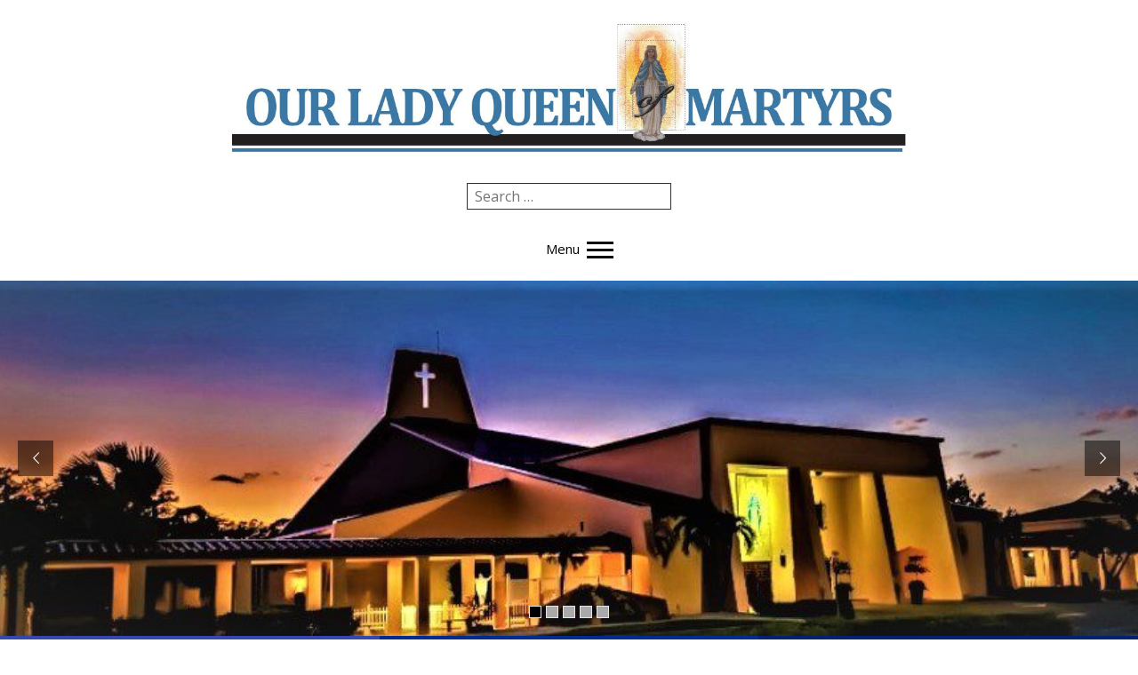

--- FILE ---
content_type: text/html; charset=UTF-8
request_url: https://olqm.net/
body_size: 78201
content:
<!DOCTYPE html>
<html lang="en-US">
<head>
<meta charset="UTF-8">
<meta name="viewport" content="width=device-width, initial-scale=1">
<link rel="profile" href="http://gmpg.org/xfn/11">
<link rel="pingback" href="">
<script src='https://www.google.com/recaptcha/api.js'></script>

<title>Our Lady Queen of Martyrs Catholic Church &#8211; Sarasota, FL</title>
<meta name='robots' content='max-image-preview:large' />
<link rel="alternate" type="application/rss+xml" title="Our Lady Queen of Martyrs Catholic Church &raquo; Feed" href="https://olqm.net/feed/" />
<style id='wp-img-auto-sizes-contain-inline-css' type='text/css'>
img:is([sizes=auto i],[sizes^="auto," i]){contain-intrinsic-size:3000px 1500px}
/*# sourceURL=wp-img-auto-sizes-contain-inline-css */
</style>
<style id='wp-emoji-styles-inline-css' type='text/css'>

	img.wp-smiley, img.emoji {
		display: inline !important;
		border: none !important;
		box-shadow: none !important;
		height: 1em !important;
		width: 1em !important;
		margin: 0 0.07em !important;
		vertical-align: -0.1em !important;
		background: none !important;
		padding: 0 !important;
	}
/*# sourceURL=wp-emoji-styles-inline-css */
</style>
<link rel='stylesheet' id='wp-block-library-css' href='https://olqm.net/wp-includes/css/dist/block-library/style.min.css?ver=6.9' type='text/css' media='all' />
<style id='wp-block-paragraph-inline-css' type='text/css'>
.is-small-text{font-size:.875em}.is-regular-text{font-size:1em}.is-large-text{font-size:2.25em}.is-larger-text{font-size:3em}.has-drop-cap:not(:focus):first-letter{float:left;font-size:8.4em;font-style:normal;font-weight:100;line-height:.68;margin:.05em .1em 0 0;text-transform:uppercase}body.rtl .has-drop-cap:not(:focus):first-letter{float:none;margin-left:.1em}p.has-drop-cap.has-background{overflow:hidden}:root :where(p.has-background){padding:1.25em 2.375em}:where(p.has-text-color:not(.has-link-color)) a{color:inherit}p.has-text-align-left[style*="writing-mode:vertical-lr"],p.has-text-align-right[style*="writing-mode:vertical-rl"]{rotate:180deg}
/*# sourceURL=https://olqm.net/wp-includes/blocks/paragraph/style.min.css */
</style>
<style id='global-styles-inline-css' type='text/css'>
:root{--wp--preset--aspect-ratio--square: 1;--wp--preset--aspect-ratio--4-3: 4/3;--wp--preset--aspect-ratio--3-4: 3/4;--wp--preset--aspect-ratio--3-2: 3/2;--wp--preset--aspect-ratio--2-3: 2/3;--wp--preset--aspect-ratio--16-9: 16/9;--wp--preset--aspect-ratio--9-16: 9/16;--wp--preset--color--black: #000000;--wp--preset--color--cyan-bluish-gray: #abb8c3;--wp--preset--color--white: #ffffff;--wp--preset--color--pale-pink: #f78da7;--wp--preset--color--vivid-red: #cf2e2e;--wp--preset--color--luminous-vivid-orange: #ff6900;--wp--preset--color--luminous-vivid-amber: #fcb900;--wp--preset--color--light-green-cyan: #7bdcb5;--wp--preset--color--vivid-green-cyan: #00d084;--wp--preset--color--pale-cyan-blue: #8ed1fc;--wp--preset--color--vivid-cyan-blue: #0693e3;--wp--preset--color--vivid-purple: #9b51e0;--wp--preset--gradient--vivid-cyan-blue-to-vivid-purple: linear-gradient(135deg,rgb(6,147,227) 0%,rgb(155,81,224) 100%);--wp--preset--gradient--light-green-cyan-to-vivid-green-cyan: linear-gradient(135deg,rgb(122,220,180) 0%,rgb(0,208,130) 100%);--wp--preset--gradient--luminous-vivid-amber-to-luminous-vivid-orange: linear-gradient(135deg,rgb(252,185,0) 0%,rgb(255,105,0) 100%);--wp--preset--gradient--luminous-vivid-orange-to-vivid-red: linear-gradient(135deg,rgb(255,105,0) 0%,rgb(207,46,46) 100%);--wp--preset--gradient--very-light-gray-to-cyan-bluish-gray: linear-gradient(135deg,rgb(238,238,238) 0%,rgb(169,184,195) 100%);--wp--preset--gradient--cool-to-warm-spectrum: linear-gradient(135deg,rgb(74,234,220) 0%,rgb(151,120,209) 20%,rgb(207,42,186) 40%,rgb(238,44,130) 60%,rgb(251,105,98) 80%,rgb(254,248,76) 100%);--wp--preset--gradient--blush-light-purple: linear-gradient(135deg,rgb(255,206,236) 0%,rgb(152,150,240) 100%);--wp--preset--gradient--blush-bordeaux: linear-gradient(135deg,rgb(254,205,165) 0%,rgb(254,45,45) 50%,rgb(107,0,62) 100%);--wp--preset--gradient--luminous-dusk: linear-gradient(135deg,rgb(255,203,112) 0%,rgb(199,81,192) 50%,rgb(65,88,208) 100%);--wp--preset--gradient--pale-ocean: linear-gradient(135deg,rgb(255,245,203) 0%,rgb(182,227,212) 50%,rgb(51,167,181) 100%);--wp--preset--gradient--electric-grass: linear-gradient(135deg,rgb(202,248,128) 0%,rgb(113,206,126) 100%);--wp--preset--gradient--midnight: linear-gradient(135deg,rgb(2,3,129) 0%,rgb(40,116,252) 100%);--wp--preset--font-size--small: 13px;--wp--preset--font-size--medium: 20px;--wp--preset--font-size--large: 36px;--wp--preset--font-size--x-large: 42px;--wp--preset--spacing--20: 0.44rem;--wp--preset--spacing--30: 0.67rem;--wp--preset--spacing--40: 1rem;--wp--preset--spacing--50: 1.5rem;--wp--preset--spacing--60: 2.25rem;--wp--preset--spacing--70: 3.38rem;--wp--preset--spacing--80: 5.06rem;--wp--preset--shadow--natural: 6px 6px 9px rgba(0, 0, 0, 0.2);--wp--preset--shadow--deep: 12px 12px 50px rgba(0, 0, 0, 0.4);--wp--preset--shadow--sharp: 6px 6px 0px rgba(0, 0, 0, 0.2);--wp--preset--shadow--outlined: 6px 6px 0px -3px rgb(255, 255, 255), 6px 6px rgb(0, 0, 0);--wp--preset--shadow--crisp: 6px 6px 0px rgb(0, 0, 0);}:where(.is-layout-flex){gap: 0.5em;}:where(.is-layout-grid){gap: 0.5em;}body .is-layout-flex{display: flex;}.is-layout-flex{flex-wrap: wrap;align-items: center;}.is-layout-flex > :is(*, div){margin: 0;}body .is-layout-grid{display: grid;}.is-layout-grid > :is(*, div){margin: 0;}:where(.wp-block-columns.is-layout-flex){gap: 2em;}:where(.wp-block-columns.is-layout-grid){gap: 2em;}:where(.wp-block-post-template.is-layout-flex){gap: 1.25em;}:where(.wp-block-post-template.is-layout-grid){gap: 1.25em;}.has-black-color{color: var(--wp--preset--color--black) !important;}.has-cyan-bluish-gray-color{color: var(--wp--preset--color--cyan-bluish-gray) !important;}.has-white-color{color: var(--wp--preset--color--white) !important;}.has-pale-pink-color{color: var(--wp--preset--color--pale-pink) !important;}.has-vivid-red-color{color: var(--wp--preset--color--vivid-red) !important;}.has-luminous-vivid-orange-color{color: var(--wp--preset--color--luminous-vivid-orange) !important;}.has-luminous-vivid-amber-color{color: var(--wp--preset--color--luminous-vivid-amber) !important;}.has-light-green-cyan-color{color: var(--wp--preset--color--light-green-cyan) !important;}.has-vivid-green-cyan-color{color: var(--wp--preset--color--vivid-green-cyan) !important;}.has-pale-cyan-blue-color{color: var(--wp--preset--color--pale-cyan-blue) !important;}.has-vivid-cyan-blue-color{color: var(--wp--preset--color--vivid-cyan-blue) !important;}.has-vivid-purple-color{color: var(--wp--preset--color--vivid-purple) !important;}.has-black-background-color{background-color: var(--wp--preset--color--black) !important;}.has-cyan-bluish-gray-background-color{background-color: var(--wp--preset--color--cyan-bluish-gray) !important;}.has-white-background-color{background-color: var(--wp--preset--color--white) !important;}.has-pale-pink-background-color{background-color: var(--wp--preset--color--pale-pink) !important;}.has-vivid-red-background-color{background-color: var(--wp--preset--color--vivid-red) !important;}.has-luminous-vivid-orange-background-color{background-color: var(--wp--preset--color--luminous-vivid-orange) !important;}.has-luminous-vivid-amber-background-color{background-color: var(--wp--preset--color--luminous-vivid-amber) !important;}.has-light-green-cyan-background-color{background-color: var(--wp--preset--color--light-green-cyan) !important;}.has-vivid-green-cyan-background-color{background-color: var(--wp--preset--color--vivid-green-cyan) !important;}.has-pale-cyan-blue-background-color{background-color: var(--wp--preset--color--pale-cyan-blue) !important;}.has-vivid-cyan-blue-background-color{background-color: var(--wp--preset--color--vivid-cyan-blue) !important;}.has-vivid-purple-background-color{background-color: var(--wp--preset--color--vivid-purple) !important;}.has-black-border-color{border-color: var(--wp--preset--color--black) !important;}.has-cyan-bluish-gray-border-color{border-color: var(--wp--preset--color--cyan-bluish-gray) !important;}.has-white-border-color{border-color: var(--wp--preset--color--white) !important;}.has-pale-pink-border-color{border-color: var(--wp--preset--color--pale-pink) !important;}.has-vivid-red-border-color{border-color: var(--wp--preset--color--vivid-red) !important;}.has-luminous-vivid-orange-border-color{border-color: var(--wp--preset--color--luminous-vivid-orange) !important;}.has-luminous-vivid-amber-border-color{border-color: var(--wp--preset--color--luminous-vivid-amber) !important;}.has-light-green-cyan-border-color{border-color: var(--wp--preset--color--light-green-cyan) !important;}.has-vivid-green-cyan-border-color{border-color: var(--wp--preset--color--vivid-green-cyan) !important;}.has-pale-cyan-blue-border-color{border-color: var(--wp--preset--color--pale-cyan-blue) !important;}.has-vivid-cyan-blue-border-color{border-color: var(--wp--preset--color--vivid-cyan-blue) !important;}.has-vivid-purple-border-color{border-color: var(--wp--preset--color--vivid-purple) !important;}.has-vivid-cyan-blue-to-vivid-purple-gradient-background{background: var(--wp--preset--gradient--vivid-cyan-blue-to-vivid-purple) !important;}.has-light-green-cyan-to-vivid-green-cyan-gradient-background{background: var(--wp--preset--gradient--light-green-cyan-to-vivid-green-cyan) !important;}.has-luminous-vivid-amber-to-luminous-vivid-orange-gradient-background{background: var(--wp--preset--gradient--luminous-vivid-amber-to-luminous-vivid-orange) !important;}.has-luminous-vivid-orange-to-vivid-red-gradient-background{background: var(--wp--preset--gradient--luminous-vivid-orange-to-vivid-red) !important;}.has-very-light-gray-to-cyan-bluish-gray-gradient-background{background: var(--wp--preset--gradient--very-light-gray-to-cyan-bluish-gray) !important;}.has-cool-to-warm-spectrum-gradient-background{background: var(--wp--preset--gradient--cool-to-warm-spectrum) !important;}.has-blush-light-purple-gradient-background{background: var(--wp--preset--gradient--blush-light-purple) !important;}.has-blush-bordeaux-gradient-background{background: var(--wp--preset--gradient--blush-bordeaux) !important;}.has-luminous-dusk-gradient-background{background: var(--wp--preset--gradient--luminous-dusk) !important;}.has-pale-ocean-gradient-background{background: var(--wp--preset--gradient--pale-ocean) !important;}.has-electric-grass-gradient-background{background: var(--wp--preset--gradient--electric-grass) !important;}.has-midnight-gradient-background{background: var(--wp--preset--gradient--midnight) !important;}.has-small-font-size{font-size: var(--wp--preset--font-size--small) !important;}.has-medium-font-size{font-size: var(--wp--preset--font-size--medium) !important;}.has-large-font-size{font-size: var(--wp--preset--font-size--large) !important;}.has-x-large-font-size{font-size: var(--wp--preset--font-size--x-large) !important;}
/*# sourceURL=global-styles-inline-css */
</style>

<style id='classic-theme-styles-inline-css' type='text/css'>
/*! This file is auto-generated */
.wp-block-button__link{color:#fff;background-color:#32373c;border-radius:9999px;box-shadow:none;text-decoration:none;padding:calc(.667em + 2px) calc(1.333em + 2px);font-size:1.125em}.wp-block-file__button{background:#32373c;color:#fff;text-decoration:none}
/*# sourceURL=/wp-includes/css/classic-themes.min.css */
</style>
<link rel='stylesheet' id='dpi-theme-style-css' href='https://olqm.net/wp-content/themes/olqm-church/style.css?ver=6.9' type='text/css' media='all' />
<style id='tnc_custom_css-inline-css' type='text/css'>

            .nginx-cache-btn.nginx-cache-off a { background-color: #d63638 !important; }
            .nginx-cache-btn.nginx-cache-on a { background-color: green !important; }
        
/*# sourceURL=tnc_custom_css-inline-css */
</style>
<script type="text/javascript" src="https://olqm.net/wp-includes/js/jquery/jquery.min.js?ver=3.7.1" id="jquery-core-js"></script>
<script type="text/javascript" src="https://olqm.net/wp-includes/js/jquery/jquery-migrate.min.js?ver=3.4.1" id="jquery-migrate-js"></script>
<script type="text/javascript" src="//olqm.net/wp-content/plugins/revslider/sr6/assets/js/rbtools.min.js?ver=6.7.38" async id="tp-tools-js"></script>
<script type="text/javascript" src="//olqm.net/wp-content/plugins/revslider/sr6/assets/js/rs6.min.js?ver=6.7.38" async id="revmin-js"></script>
<script type="text/javascript" src="https://olqm.net/wp-content/themes/olqm-church/js/responsive-nav.js?ver=1" id="dpi-mobile-navigation-js"></script>
<script type="text/javascript" src="https://olqm.net/wp-content/themes/olqm-church/js/page-height.js?ver=1" id="dpi-page-height-js"></script>
<script type="text/javascript" src="https://olqm.net/wp-content/themes/olqm-church/js/dpi-tab-panel.js?ver=1" id="dpi-tab-panel-js"></script>
<script type="text/javascript" src="https://olqm.net/wp-content/themes/olqm-church/js/type-rule.js?ver=1" id="dpi-type-rule-js"></script>
<link rel="https://api.w.org/" href="https://olqm.net/wp-json/" /><link rel="EditURI" type="application/rsd+xml" title="RSD" href="https://olqm.net/xmlrpc.php?rsd" />
<meta name="generator" content="WordPress 6.9" />
<!-- Analytics by WP Statistics - https://wp-statistics.com -->
<meta name="generator" content="Powered by Slider Revolution 6.7.38 - responsive, Mobile-Friendly Slider Plugin for WordPress with comfortable drag and drop interface." />
<link rel="icon" href="https://olqm.net/wp-content/uploads/2019/03/cropped-olqm_favicon_donotdelete-1-32x32.png" sizes="32x32" />
<link rel="icon" href="https://olqm.net/wp-content/uploads/2019/03/cropped-olqm_favicon_donotdelete-1-192x192.png" sizes="192x192" />
<link rel="apple-touch-icon" href="https://olqm.net/wp-content/uploads/2019/03/cropped-olqm_favicon_donotdelete-1-180x180.png" />
<meta name="msapplication-TileImage" content="https://olqm.net/wp-content/uploads/2019/03/cropped-olqm_favicon_donotdelete-1-270x270.png" />
<script>function setREVStartSize(e){
			//window.requestAnimationFrame(function() {
				window.RSIW = window.RSIW===undefined ? window.innerWidth : window.RSIW;
				window.RSIH = window.RSIH===undefined ? window.innerHeight : window.RSIH;
				try {
					var pw = document.getElementById(e.c).parentNode.offsetWidth,
						newh;
					pw = pw===0 || isNaN(pw) || (e.l=="fullwidth" || e.layout=="fullwidth") ? window.RSIW : pw;
					e.tabw = e.tabw===undefined ? 0 : parseInt(e.tabw);
					e.thumbw = e.thumbw===undefined ? 0 : parseInt(e.thumbw);
					e.tabh = e.tabh===undefined ? 0 : parseInt(e.tabh);
					e.thumbh = e.thumbh===undefined ? 0 : parseInt(e.thumbh);
					e.tabhide = e.tabhide===undefined ? 0 : parseInt(e.tabhide);
					e.thumbhide = e.thumbhide===undefined ? 0 : parseInt(e.thumbhide);
					e.mh = e.mh===undefined || e.mh=="" || e.mh==="auto" ? 0 : parseInt(e.mh,0);
					if(e.layout==="fullscreen" || e.l==="fullscreen")
						newh = Math.max(e.mh,window.RSIH);
					else{
						e.gw = Array.isArray(e.gw) ? e.gw : [e.gw];
						for (var i in e.rl) if (e.gw[i]===undefined || e.gw[i]===0) e.gw[i] = e.gw[i-1];
						e.gh = e.el===undefined || e.el==="" || (Array.isArray(e.el) && e.el.length==0)? e.gh : e.el;
						e.gh = Array.isArray(e.gh) ? e.gh : [e.gh];
						for (var i in e.rl) if (e.gh[i]===undefined || e.gh[i]===0) e.gh[i] = e.gh[i-1];
											
						var nl = new Array(e.rl.length),
							ix = 0,
							sl;
						e.tabw = e.tabhide>=pw ? 0 : e.tabw;
						e.thumbw = e.thumbhide>=pw ? 0 : e.thumbw;
						e.tabh = e.tabhide>=pw ? 0 : e.tabh;
						e.thumbh = e.thumbhide>=pw ? 0 : e.thumbh;
						for (var i in e.rl) nl[i] = e.rl[i]<window.RSIW ? 0 : e.rl[i];
						sl = nl[0];
						for (var i in nl) if (sl>nl[i] && nl[i]>0) { sl = nl[i]; ix=i;}
						var m = pw>(e.gw[ix]+e.tabw+e.thumbw) ? 1 : (pw-(e.tabw+e.thumbw)) / (e.gw[ix]);
						newh =  (e.gh[ix] * m) + (e.tabh + e.thumbh);
					}
					var el = document.getElementById(e.c);
					if (el!==null && el) el.style.height = newh+"px";
					el = document.getElementById(e.c+"_wrapper");
					if (el!==null && el) {
						el.style.height = newh+"px";
						el.style.display = "block";
					}
				} catch(e){
					console.log("Failure at Presize of Slider:" + e)
				}
			//});
		  };</script>
		<style type="text/css" id="wp-custom-css">
			.massTemp {
	width: 600px;
	margin:20px auto;
}
.massTemp h3 {
	text-align: center;
	line-height: 2rem;
	font-weight: 700;
}

#customstaff article a, article p, article strong {line-height:1.2em!important;font-size:1rem;}

.site-logo {max-width:30em;}

@media screen and (max-width: 1835px) {
	#masthead .site-logo {max-width:50em;}
}

.rule:after {background:none;}
.rule:before {

width:100%;
max-width: 150px;

background:none;
background-image: url(https://olqm.net/wp-content/uploads/2022/09/bluescroll2.png);
background-repeat: no-repeat;
background-position: bottom;
background-size: contain;
}

.splitter .page-title {
padding:2rem;
}

.rule:after, .rule:before {
content: '';
display:block;
height:6rem; 
position:absolute;
} 

.rule {padding-bottom: 2.4rem;}

.alertmsg {text-align:center;
font-size:1.5em;
font-weight:bold;
color:#ff0000;}

#hvid {padding:0!important;background:#D7D7D7;border-top:1px solid #ffffff;}

.prayer-left{
margin-right: 1rem;
display: inline-block;
vertical-align: top;
    width: calc(50% - 2rem);
}

.prayer-right{
margin-left: 1rem;
 height: 26.875rem; 
position: relative;
display: inline-block;
    vertical-align: top;
    width: calc(50% - 2rem);
}

.home #prayer-section .prayer-info {
margin-bottom:20px;
}

.home #prayer-section {
padding-bottom:0;
/*	background:#D7D7D7; */

}

.home #church-events {

	background:#D7D7D7;
}
.home #prayer-section .prayer-item{
width:75%;

}

.home #prayer-section .image-container{
height: 13.875rem;
}

.home #prayer-section .prayer-item .prayer-excerpt{
text-align:center;
}

@media screen and (max-width: 1000px){
.prayer-left{
margin-right: 0;
display: block;
width: 100%;}
.prayer-right{
	width:100%;
margin-left: 0;
display: block;
padding-top:20px;

}

}

.prayer-right .video-container {
  position: relative;
  padding-bottom: 56.25%; 
}

.prayer-right .video-container iframe {
  position: absolute;
  top: 0;
  left: 0;
	max-width:600px;
  width: 100%;
  height: 100%;
}

#site-navigation a {
    text-transform: uppercase;
}		</style>
		<link rel='stylesheet' id='rs-plugin-settings-css' href='//olqm.net/wp-content/plugins/revslider/sr6/assets/css/rs6.css?ver=6.7.38' type='text/css' media='all' />
<style id='rs-plugin-settings-inline-css' type='text/css'>
		#rev_slider_1_1_wrapper .custom.tparrows{cursor:pointer;background:#000;background:rgba(0,0,0,0.5);width:40px;height:40px;position:absolute;display:block;z-index:1000}#rev_slider_1_1_wrapper .custom.tparrows.rs-touchhover{background:#000}#rev_slider_1_1_wrapper .custom.tparrows:before{font-family:'revicons';font-size:15px;color:#fff;display:block;line-height:40px;text-align:center}#rev_slider_1_1_wrapper .custom.tparrows.tp-leftarrow:before{content:'\e824'}#rev_slider_1_1_wrapper .custom.tparrows.tp-rightarrow:before{content:'\e825'}#rev_slider_1_1_wrapper .persephone .tp-bullet{width:12px;height:12px;position:absolute;background:#aaaaaa;border:1px solid #e5e5e5;cursor:pointer;box-sizing:content-box}#rev_slider_1_1_wrapper .persephone .tp-bullet.rs-touchhover,#rev_slider_1_1_wrapper .persephone .tp-bullet.selected{background:#000000}
/*# sourceURL=rs-plugin-settings-inline-css */
</style>
</head>

<body class="home blog wp-theme-olqm-church">
<!-- Full page wrapper -->
<div id="page" class="site">
	<!-- Header -->
	<header id="masthead" class="site-header" role="banner">

        <!-- site branding -->
				
					<a href="https://olqm.net/" rel="home" class="site-logo">
							<img src="https://olqm.net/wp-content/uploads/2022/08/olqmlogo.jpg" alt="site logo" />
					</a>
					        <!-- end site branding -->

       <!-- site navigation -->
			 <nav id="site-navigation" data-breakpoint="1300">
				 <!-- mobile nav toggle -->
				 <div class="menu-toggle">
			 		<p>Menu</p>
				 	<span class="toggle-btn"></span>
				 </div>
				 <!-- end mobile nav toggle -->
				 <!-- wp menu -->
				 <div class="menu bg-primary">
						 <ul id="menu-primary-menu" class=""><li id="menu-item-7968" class="menu-item menu-item-type-custom menu-item-object-custom current-menu-item current_page_item menu-item-home menu-item-has-children menu-item-7968"><a href="https://olqm.net/" aria-current="page">Home</a>
<ul class="sub-menu">
	<li id="menu-item-7980" class="menu-item menu-item-type-post_type menu-item-object-page menu-item-7980"><a href="https://olqm.net/parish-staff-2/">Parish Staff</a></li>
	<li id="menu-item-7981" class="menu-item menu-item-type-post_type menu-item-object-page menu-item-7981"><a href="https://olqm.net/about-us/register/">Register</a></li>
	<li id="menu-item-7982" class="menu-item menu-item-type-post_type menu-item-object-page menu-item-7982"><a href="https://olqm.net/contact-us/">Contact Us</a></li>
	<li id="menu-item-7983" class="menu-item menu-item-type-post_type menu-item-object-page menu-item-has-children menu-item-7983"><a href="https://olqm.net/about-us/">About Us</a>
	<ul class="sub-menu">
		<li id="menu-item-7984" class="menu-item menu-item-type-post_type menu-item-object-page menu-item-7984"><a href="https://olqm.net/about-us/mission-statement/">Mission Statement</a></li>
		<li id="menu-item-7985" class="menu-item menu-item-type-post_type menu-item-object-page menu-item-7985"><a href="https://olqm.net/about-us/history-of-olqm/">History of OLQM</a></li>
		<li id="menu-item-7986" class="menu-item menu-item-type-post_type menu-item-object-page menu-item-7986"><a href="https://olqm.net/about-our-administrator/">About Our Pastor</a></li>
		<li id="menu-item-7987" class="menu-item menu-item-type-post_type menu-item-object-page menu-item-7987"><a href="https://olqm.net/about-us/in-memory-of-fr-joseph-f-connolly/">In Memory of Fr. Joseph F. Connolly</a></li>
		<li id="menu-item-7988" class="menu-item menu-item-type-post_type menu-item-object-page menu-item-7988"><a href="https://olqm.net/about-us/forms/">Forms</a></li>
		<li id="menu-item-7989" class="menu-item menu-item-type-post_type menu-item-object-page menu-item-7989"><a href="https://olqm.net/links-resources/">Links &#038; Resources</a></li>
	</ul>
</li>
</ul>
</li>
<li id="menu-item-7969" class="menu-item menu-item-type-post_type menu-item-object-page menu-item-7969"><a href="https://olqm.net/about-us/mass-times/">Mass Times</a></li>
<li id="menu-item-7970" class="menu-item menu-item-type-post_type menu-item-object-page menu-item-7970"><a href="https://olqm.net/bulletins/">Bulletins</a></li>
<li id="menu-item-7971" class="menu-item menu-item-type-post_type menu-item-object-page menu-item-has-children menu-item-7971"><a href="https://olqm.net/ministries/">Ministries</a>
<ul class="sub-menu">
	<li id="menu-item-7990" class="menu-item menu-item-type-post_type menu-item-object-page menu-item-has-children menu-item-7990"><a href="https://olqm.net/ministries/altar-servers/">Altar Servers</a>
	<ul class="sub-menu">
		<li id="menu-item-7992" class="menu-item menu-item-type-post_type menu-item-object-page menu-item-7992"><a href="https://olqm.net/ministries/altar-servers/about-altar-servers/">About Altar Servers</a></li>
		<li id="menu-item-7991" class="menu-item menu-item-type-post_type menu-item-object-page menu-item-7991"><a href="https://olqm.net/ministries/altar-servers/altar-server-prayer-and-patron-saint/">Altar Server Prayer and Patron Saint</a></li>
	</ul>
</li>
	<li id="menu-item-7993" class="menu-item menu-item-type-post_type menu-item-object-page menu-item-has-children menu-item-7993"><a href="https://olqm.net/ministries/arts-and-evironment/">Arts and Evironment</a>
	<ul class="sub-menu">
		<li id="menu-item-7995" class="menu-item menu-item-type-post_type menu-item-object-page menu-item-7995"><a href="https://olqm.net/ministries/arts-and-evironment/about-arts-and-evironment/">About Arts and Evironment</a></li>
		<li id="menu-item-7994" class="menu-item menu-item-type-post_type menu-item-object-page menu-item-7994"><a href="https://olqm.net/ministries/arts-and-evironment/arts-and-environment-mission-statement/">Arts and Environment Mission Statement</a></li>
		<li id="menu-item-7996" class="menu-item menu-item-type-post_type menu-item-object-page menu-item-7996"><a href="https://olqm.net/ministries/arts-and-evironment/seasons-explained/">Seasons Explained</a></li>
	</ul>
</li>
	<li id="menu-item-7997" class="menu-item menu-item-type-post_type menu-item-object-page menu-item-7997"><a href="https://olqm.net/council-of-catholic-women/">Council of Catholic Women</a></li>
	<li id="menu-item-7998" class="menu-item menu-item-type-post_type menu-item-object-page menu-item-7998"><a href="https://olqm.net/ministries/eucharistic-ministry/">Eucharistic Ministry</a></li>
	<li id="menu-item-7999" class="menu-item menu-item-type-post_type menu-item-object-page menu-item-7999"><a href="https://olqm.net/ministries/homebound-ministry/">Homebound Ministry</a></li>
	<li id="menu-item-8001" class="menu-item menu-item-type-post_type menu-item-object-page menu-item-has-children menu-item-8001"><a href="https://olqm.net/ministries/hospitality-ministry/">Hospitality Ministry</a>
	<ul class="sub-menu">
		<li id="menu-item-8002" class="menu-item menu-item-type-post_type menu-item-object-page menu-item-8002"><a href="https://olqm.net/ministries/hospitality-ministry/about-hospitality-ministry/">About Hospitality Ministry</a></li>
		<li id="menu-item-8000" class="menu-item menu-item-type-post_type menu-item-object-page menu-item-8000"><a href="https://olqm.net/ministries/hospitality-ministry/hospitality-ministry-prayer/">Hospitality Ministry Prayer</a></li>
	</ul>
</li>
	<li id="menu-item-8003" class="menu-item menu-item-type-post_type menu-item-object-page menu-item-8003"><a href="https://olqm.net/ministries/knights-of-columbus/">Knights of Columbus #13639</a></li>
	<li id="menu-item-8007" class="menu-item menu-item-type-post_type menu-item-object-page menu-item-has-children menu-item-8007"><a href="https://olqm.net/ministries/lectors/">Lectors</a>
	<ul class="sub-menu">
		<li id="menu-item-8006" class="menu-item menu-item-type-post_type menu-item-object-page menu-item-8006"><a href="https://olqm.net/ministries/lectors/lectors-mission-statement/">Lectors Mission Statement</a></li>
		<li id="menu-item-8004" class="menu-item menu-item-type-post_type menu-item-object-page menu-item-8004"><a href="https://olqm.net/ministries/lectors/lectors-procedures/">Lectors Procedures</a></li>
		<li id="menu-item-8005" class="menu-item menu-item-type-post_type menu-item-object-page menu-item-8005"><a href="https://olqm.net/ministries/lectors/lectors-patron-saint/">Lectors Patron Saint</a></li>
	</ul>
</li>
	<li id="menu-item-8008" class="menu-item menu-item-type-post_type menu-item-object-page menu-item-8008"><a href="https://olqm.net/ministries/music-ministry/">Music Ministry</a></li>
	<li id="menu-item-8013" class="menu-item menu-item-type-post_type menu-item-object-page menu-item-has-children menu-item-8013"><a href="https://olqm.net/ministries/st-padre-rio/">St. Padre Pio</a>
	<ul class="sub-menu">
		<li id="menu-item-8010" class="menu-item menu-item-type-post_type menu-item-object-page menu-item-8010"><a href="https://olqm.net/ministries/st-padre-rio/st-padre-rio-mission-statement/">St. Padre Pio Mission Statement</a></li>
		<li id="menu-item-8014" class="menu-item menu-item-type-post_type menu-item-object-page menu-item-8014"><a href="https://olqm.net/ministries/st-padre-rio/first-class-relic/">First Class Relic</a></li>
		<li id="menu-item-8011" class="menu-item menu-item-type-post_type menu-item-object-page menu-item-8011"><a href="https://olqm.net/ministries/st-padre-rio/st-padre-pio-mass-schedule/">St. Padre Pio Mass Schedule</a></li>
		<li id="menu-item-8094" class="menu-item menu-item-type-post_type menu-item-object-page menu-item-8094"><a href="https://olqm.net/ministries/st-padre-rio/st-padre-pio-video/">St. Padre Pio Video</a></li>
		<li id="menu-item-8012" class="menu-item menu-item-type-post_type menu-item-object-page menu-item-8012"><a href="https://olqm.net/ministries/st-padre-rio/st-padre-pio-history/">St. Padre Pio History</a></li>
		<li id="menu-item-8009" class="menu-item menu-item-type-post_type menu-item-object-page menu-item-8009"><a href="https://olqm.net/ministries/st-padre-rio/st-padre-pio-prayers/">St. Padre Pio Prayers</a></li>
	</ul>
</li>
	<li id="menu-item-8015" class="menu-item menu-item-type-post_type menu-item-object-page menu-item-8015"><a href="https://olqm.net/ministries/parish-council/">Parish Council</a></li>
	<li id="menu-item-8016" class="menu-item menu-item-type-post_type menu-item-object-page menu-item-8016"><a href="https://olqm.net/ministries/prayer-items/">Prayer Items</a></li>
	<li id="menu-item-8018" class="menu-item menu-item-type-post_type menu-item-object-page menu-item-has-children menu-item-8018"><a href="https://olqm.net/ministries/secular-franciscan-order/">Secular Franciscan Order</a>
	<ul class="sub-menu">
		<li id="menu-item-8019" class="menu-item menu-item-type-post_type menu-item-object-page menu-item-8019"><a href="https://olqm.net/ministries/secular-franciscan-order/about-secular-franciscan-order/">About Secular Franciscan Order</a></li>
		<li id="menu-item-8017" class="menu-item menu-item-type-post_type menu-item-object-page menu-item-8017"><a href="https://olqm.net/ministries/secular-franciscan-order/secular-franciscan-order-prayer/">Secular Franciscan Order Prayer</a></li>
	</ul>
</li>
	<li id="menu-item-8024" class="menu-item menu-item-type-post_type menu-item-object-page menu-item-has-children menu-item-8024"><a href="https://olqm.net/ministries/society-of-saint-vincent-depaul/">Society of Saint Vincent dePaul</a>
	<ul class="sub-menu">
		<li id="menu-item-8021" class="menu-item menu-item-type-post_type menu-item-object-page menu-item-8021"><a href="https://olqm.net/ministries/society-of-saint-vincent-depaul/svdp-mission-statement/">SVDP Mission Statement</a></li>
		<li id="menu-item-8022" class="menu-item menu-item-type-post_type menu-item-object-page menu-item-8022"><a href="https://olqm.net/ministries/society-of-saint-vincent-depaul/svdp-history/">SVDP History</a></li>
		<li id="menu-item-8023" class="menu-item menu-item-type-post_type menu-item-object-page menu-item-8023"><a href="https://olqm.net/ministries/society-of-saint-vincent-depaul/svdp-feast-days/">SVDP Feast Days</a></li>
		<li id="menu-item-8020" class="menu-item menu-item-type-post_type menu-item-object-page menu-item-8020"><a href="https://olqm.net/ministries/society-of-saint-vincent-depaul/svdp-prayers/">SVDP Prayers</a></li>
	</ul>
</li>
</ul>
</li>
<li id="menu-item-7972" class="menu-item menu-item-type-post_type menu-item-object-page menu-item-has-children menu-item-7972"><a href="https://olqm.net/religious-education/">Religious Education</a>
<ul class="sub-menu">
	<li id="menu-item-8237" class="menu-item menu-item-type-post_type menu-item-object-post menu-item-8237"><a href="https://olqm.net/8233-2/">2025-2026 Religious Education Cover Letter, Form, and Calendar</a></li>
	<li id="menu-item-8232" class="menu-item menu-item-type-post_type menu-item-object-post menu-item-8232"><a href="https://olqm.net/2025-2026-registration-form/">2025-2026 Registration Form</a></li>
	<li id="menu-item-8217" class="menu-item menu-item-type-post_type menu-item-object-post menu-item-8217"><a href="https://olqm.net/2025-2026-handbook/">2025-2026 Family Handbook</a></li>
	<li id="menu-item-8209" class="menu-item menu-item-type-post_type menu-item-object-post menu-item-8209"><a href="https://olqm.net/2025-2026-calendar/">2025-2026 Calendar</a></li>
	<li id="menu-item-8214" class="menu-item menu-item-type-post_type menu-item-object-post menu-item-8214"><a href="https://olqm.net/2025-2026-handbook-acknowledgement/">2025-2026 Handbook Acknowledgement</a></li>
	<li id="menu-item-8210" class="menu-item menu-item-type-post_type menu-item-object-post menu-item-8210"><a href="https://olqm.net/2025-2026-faith-formation-fee/">2025-2026 Faith Formation Fee</a></li>
	<li id="menu-item-8216" class="menu-item menu-item-type-post_type menu-item-object-post menu-item-8216"><a href="https://olqm.net/parent-guardian-consent-form/">2025-2026 Parent/Guardian Consent Form</a></li>
	<li id="menu-item-8215" class="menu-item menu-item-type-post_type menu-item-object-post menu-item-8215"><a href="https://olqm.net/2025-2026-authorize-to-release-photo-image/">2025-2026 Authorize to Release Photo &amp; Image</a></li>
	<li id="menu-item-8213" class="menu-item menu-item-type-post_type menu-item-object-post menu-item-8213"><a href="https://olqm.net/2025-2026-minor-medical-authorization/">2025-2026 Minor Medical Authorization</a></li>
	<li id="menu-item-8208" class="menu-item menu-item-type-post_type menu-item-object-post menu-item-8208"><a href="https://olqm.net/2025-2026-sacramental-prep-schedules/">2025-2026 Sacramental Prep Schedules</a></li>
	<li id="menu-item-8211" class="menu-item menu-item-type-post_type menu-item-object-post menu-item-8211"><a href="https://olqm.net/parent-guardian-releases-minor-to-third-party/">2025-2026 Parent/Guardian Releases Minor to Third Party</a></li>
	<li id="menu-item-8040" class="menu-item menu-item-type-post_type menu-item-object-post menu-item-8040"><a href="https://olqm.net/registration-form/">Registration Form 2024-2025</a></li>
	<li id="menu-item-8041" class="menu-item menu-item-type-post_type menu-item-object-post menu-item-8041"><a href="https://olqm.net/calendar-main-classes-2024-2025/">Calendar Main Classes 2024-2025</a></li>
	<li id="menu-item-8042" class="menu-item menu-item-type-post_type menu-item-object-post menu-item-8042"><a href="https://olqm.net/family-handbook-2024-2025/">Family Handbook 2024-2025</a></li>
	<li id="menu-item-8043" class="menu-item menu-item-type-post_type menu-item-object-post menu-item-8043"><a href="https://olqm.net/minor-medical-authorization-2024-2025/">Minor Medical Authorization 2024-2025</a></li>
	<li id="menu-item-8044" class="menu-item menu-item-type-post_type menu-item-object-post menu-item-8044"><a href="https://olqm.net/parent-guardian-consent-2024-2025/">Parent/Guardian Consent 2024-2025</a></li>
	<li id="menu-item-8045" class="menu-item menu-item-type-post_type menu-item-object-post menu-item-8045"><a href="https://olqm.net/registration-2024-2025/">Religious Education Fee 2024-2025</a></li>
	<li id="menu-item-8046" class="menu-item menu-item-type-post_type menu-item-object-post menu-item-8046"><a href="https://olqm.net/authorize-to-release-photo-and-image-2024-25/">Authorize to Release Photo and Image 2024-25</a></li>
	<li id="menu-item-8047" class="menu-item menu-item-type-post_type menu-item-object-post menu-item-8047"><a href="https://olqm.net/handbook-acknowledgement-2024-2025/">Handbook Acknowledgement 2024-2025</a></li>
	<li id="menu-item-8048" class="menu-item menu-item-type-post_type menu-item-object-post menu-item-8048"><a href="https://olqm.net/sacramental-prep-schedules-2024-2025/">Sacramental Prep Schedules 2024-2025</a></li>
	<li id="menu-item-8049" class="menu-item menu-item-type-post_type menu-item-object-post menu-item-8049"><a href="https://olqm.net/formed-parent-letter/">FORMED – Parents/Guardians Letter 2024-2025</a></li>
	<li id="menu-item-8026" class="menu-item menu-item-type-post_type menu-item-object-page menu-item-8026"><a href="https://olqm.net/religious-education/grades-pre-k-8/">Grades-Pre-K-8</a></li>
	<li id="menu-item-8027" class="menu-item menu-item-type-post_type menu-item-object-page menu-item-8027"><a href="https://olqm.net/religious-education/grades-9-10/">Grades 9 &#038; 10</a></li>
	<li id="menu-item-8028" class="menu-item menu-item-type-post_type menu-item-object-page menu-item-8028"><a href="https://olqm.net/religious-education/youth-ministry/">Youth Ministry</a></li>
	<li id="menu-item-8029" class="menu-item menu-item-type-post_type menu-item-object-page menu-item-has-children menu-item-8029"><a href="https://olqm.net/religious-education/sacramental-prep/">SACRAMENTAL PREP</a>
	<ul class="sub-menu">
		<li id="menu-item-8031" class="menu-item menu-item-type-post_type menu-item-object-page menu-item-8031"><a href="https://olqm.net/religious-education/sacramental-prep/first-penance/">First Reconciliation</a></li>
		<li id="menu-item-8032" class="menu-item menu-item-type-post_type menu-item-object-page menu-item-8032"><a href="https://olqm.net/religious-education/sacramental-prep/first-eucharist/">First Eucharist</a></li>
		<li id="menu-item-8033" class="menu-item menu-item-type-post_type menu-item-object-page menu-item-8033"><a href="https://olqm.net/religious-education/sacramental-prep/confirmation/">Confirmation</a></li>
	</ul>
</li>
	<li id="menu-item-8030" class="menu-item menu-item-type-post_type menu-item-object-page menu-item-8030"><a href="https://olqm.net/religious-education/rcia-rite-of-christian-initiation/">OCIA (Order of Christian Initiation of Adult)</a></li>
</ul>
</li>
<li id="menu-item-7973" class="menu-item menu-item-type-custom menu-item-object-custom menu-item-has-children menu-item-7973"><a href="#">Spiritual Enrichment</a>
<ul class="sub-menu">
	<li id="menu-item-8034" class="menu-item menu-item-type-post_type menu-item-object-page menu-item-8034"><a href="https://olqm.net/ordinary-time-resources/">Spiritual Enrichment Program – Ordinary Time</a></li>
	<li id="menu-item-8035" class="menu-item menu-item-type-post_type menu-item-object-page menu-item-8035"><a href="https://olqm.net/advent-resources/">Spiritual Enrichment Program – Advent</a></li>
	<li id="menu-item-8036" class="menu-item menu-item-type-post_type menu-item-object-page menu-item-8036"><a href="https://olqm.net/christmas-resources/">Spiritual Enrichment Program – Christmas</a></li>
	<li id="menu-item-8037" class="menu-item menu-item-type-post_type menu-item-object-page menu-item-has-children menu-item-8037"><a href="https://olqm.net/lenten-resources/">Spiritual Enrichment Program – Lent</a>
	<ul class="sub-menu">
		<li id="menu-item-8052" class="menu-item menu-item-type-post_type menu-item-object-post menu-item-8052"><a href="https://olqm.net/lent-2025-1/">Lent 2025 -1</a></li>
		<li id="menu-item-8051" class="menu-item menu-item-type-post_type menu-item-object-post menu-item-8051"><a href="https://olqm.net/lent-2025-2/">Lent 2025 -2</a></li>
		<li id="menu-item-8050" class="menu-item menu-item-type-post_type menu-item-object-post menu-item-8050"><a href="https://olqm.net/lent-triduum-and-easter-2025/">Lent, Triduum, and Easter 2025</a></li>
		<li id="menu-item-8053" class="menu-item menu-item-type-post_type menu-item-object-post menu-item-8053"><a href="https://olqm.net/lenten-retreat-march-9th/">2025 LENTEN RETREAT – March 9th</a></li>
		<li id="menu-item-8054" class="menu-item menu-item-type-post_type menu-item-object-page menu-item-8054"><a href="https://olqm.net/2024-lenten-retreat-at-olqm/">2024 LENTEN RETREAT AT OLQM</a></li>
		<li id="menu-item-8055" class="menu-item menu-item-type-post_type menu-item-object-page menu-item-8055"><a href="https://olqm.net/regulations-on-fasting-and-abstinence-2023/">REGULATIONS ON FASTING AND ABSTINENCE 2023</a></li>
		<li id="menu-item-8056" class="menu-item menu-item-type-post_type menu-item-object-page menu-item-8056"><a href="https://olqm.net/lent-2023-a-season-for-preparation-front/">LENT 2023: a Season for Preparation (front)</a></li>
		<li id="menu-item-8057" class="menu-item menu-item-type-post_type menu-item-object-page menu-item-8057"><a href="https://olqm.net/lent-2023-a-season-for-preparation-back/">LENT 2023: a Season for Preparation (back)</a></li>
		<li id="menu-item-8058" class="menu-item menu-item-type-post_type menu-item-object-page menu-item-8058"><a href="https://olqm.net/lent-the-basics-front/">LENT: the Basics (front)</a></li>
		<li id="menu-item-8059" class="menu-item menu-item-type-post_type menu-item-object-page menu-item-8059"><a href="https://olqm.net/lent-the-basics-back/">LENT: the Basics (back)</a></li>
		<li id="menu-item-8060" class="menu-item menu-item-type-post_type menu-item-object-page menu-item-8060"><a href="https://olqm.net/stations-of-the-cross-2023/">Stations of the Cross 2023</a></li>
		<li id="menu-item-8064" class="menu-item menu-item-type-post_type menu-item-object-post menu-item-8064"><a href="https://olqm.net/lenten-retreat-march-11th/">Lenten Retreat March 11th</a></li>
		<li id="menu-item-8063" class="menu-item menu-item-type-post_type menu-item-object-page menu-item-8063"><a href="https://olqm.net/triduum/">Triduum</a></li>
		<li id="menu-item-8062" class="menu-item menu-item-type-post_type menu-item-object-page menu-item-8062"><a href="https://olqm.net/triduum-back/">Triduum (back)</a></li>
		<li id="menu-item-8061" class="menu-item menu-item-type-post_type menu-item-object-page menu-item-8061"><a href="https://olqm.net/triduum-easter-2024-2/">TRIDUUM-EASTER 2024</a></li>
	</ul>
</li>
	<li id="menu-item-8038" class="menu-item menu-item-type-post_type menu-item-object-page menu-item-has-children menu-item-8038"><a href="https://olqm.net/easter-resources/">Spiritual Enrichment Program – Easter</a>
	<ul class="sub-menu">
		<li id="menu-item-8068" class="menu-item menu-item-type-post_type menu-item-object-post menu-item-8068"><a href="https://olqm.net/lent-triduum-and-easter-2025/">Lent, Triduum, and Easter 2025</a></li>
		<li id="menu-item-8066" class="menu-item menu-item-type-post_type menu-item-object-page menu-item-8066"><a href="https://olqm.net/easter-front/">EASTER (front)</a></li>
		<li id="menu-item-8067" class="menu-item menu-item-type-post_type menu-item-object-page menu-item-8067"><a href="https://olqm.net/easter-back/">EASTER (back)</a></li>
		<li id="menu-item-8065" class="menu-item menu-item-type-post_type menu-item-object-page menu-item-8065"><a href="https://olqm.net/triduum-easter-2024-2/">TRIDUUM-EASTER 2024</a></li>
	</ul>
</li>
	<li id="menu-item-8039" class="menu-item menu-item-type-post_type menu-item-object-page menu-item-8039"><a href="https://olqm.net/6128-2/">ADULT FAITH ENRICHMENT</a></li>
</ul>
</li>
<li id="menu-item-7974" class="menu-item menu-item-type-post_type menu-item-object-page menu-item-7974"><a href="https://olqm.net/formed/">Formed</a></li>
<li id="menu-item-7975" class="menu-item menu-item-type-post_type menu-item-object-page menu-item-7975"><a href="https://olqm.net/gallery/">Photo Gallery</a></li>
<li id="menu-item-7976" class="menu-item menu-item-type-custom menu-item-object-custom menu-item-has-children menu-item-7976"><a href="#">Events</a>
<ul class="sub-menu">
	<li id="menu-item-8070" class="menu-item menu-item-type-post_type menu-item-object-page menu-item-has-children menu-item-8070"><a href="https://olqm.net/40-days-for-life/">40 Days for Life</a>
	<ul class="sub-menu">
		<li id="menu-item-8069" class="menu-item menu-item-type-post_type menu-item-object-page menu-item-8069"><a href="https://olqm.net/40daysforlife/">40daysforlife</a></li>
	</ul>
</li>
	<li id="menu-item-8071" class="menu-item menu-item-type-post_type menu-item-object-page menu-item-has-children menu-item-8071"><a href="https://olqm.net/news-and-events/">News and Events</a>
	<ul class="sub-menu">
		<li id="menu-item-8257" class="menu-item menu-item-type-post_type menu-item-object-post menu-item-8257"><a href="https://olqm.net/new-year-2026-mass-schedules/">NEW YEAR 2026 MASS SCHEDULES</a></li>
		<li id="menu-item-8264" class="menu-item menu-item-type-post_type menu-item-object-post menu-item-8264"><a href="https://olqm.net/trivia-january-10th/">TRIVIA – January 10th</a></li>
		<li id="menu-item-8258" class="menu-item menu-item-type-post_type menu-item-object-post menu-item-8258"><a href="https://olqm.net/christmas-schedules-2025/">CHRISTMAS 2025 MASS SCHEDULES</a></li>
		<li id="menu-item-8247" class="menu-item menu-item-type-post_type menu-item-object-post menu-item-8247"><a href="https://olqm.net/trivia-november-22nd/">TRIVIA – November 22nd</a></li>
		<li id="menu-item-8242" class="menu-item menu-item-type-post_type menu-item-object-post menu-item-8242"><a href="https://olqm.net/trivia-september-20th/">TRIVIA – September 20th</a></li>
		<li id="menu-item-8175" class="menu-item menu-item-type-post_type menu-item-object-post menu-item-8175"><a href="https://olqm.net/trivia-patriotic-july-12th/">TRIVIA – PATRIOTIC July 12th</a></li>
		<li id="menu-item-8171" class="menu-item menu-item-type-post_type menu-item-object-post menu-item-8171"><a href="https://olqm.net/were-hiring/">WE’RE HIRING</a></li>
		<li id="menu-item-8157" class="menu-item menu-item-type-post_type menu-item-object-post menu-item-8157"><a href="https://olqm.net/corpus-christi-june-22nd/">CORPUS CHRISTI – June 22nd</a></li>
		<li id="menu-item-8161" class="menu-item menu-item-type-post_type menu-item-object-post menu-item-8161"><a href="https://olqm.net/trivia-fathers-day/">TRIVIA – Father’s Day</a></li>
		<li id="menu-item-8165" class="menu-item menu-item-type-post_type menu-item-object-post menu-item-8165"><a href="https://olqm.net/attention-retirees/">ATTENTION RETIREES</a></li>
		<li id="menu-item-8144" class="menu-item menu-item-type-post_type menu-item-object-post menu-item-8144"><a href="https://olqm.net/memorial-mass-for-pope-francis/">Memorial Mass for Pope Francis</a></li>
		<li id="menu-item-8111" class="menu-item menu-item-type-post_type menu-item-object-post menu-item-8111"><a href="https://olqm.net/trivia-may-10th/">TRIVIA – May 10th</a></li>
		<li id="menu-item-8073" class="menu-item menu-item-type-post_type menu-item-object-post menu-item-8073"><a href="https://olqm.net/trivia-april-12th/">TRIVIA – April 12th</a></li>
		<li id="menu-item-8074" class="menu-item menu-item-type-post_type menu-item-object-post menu-item-8074"><a href="https://olqm.net/lenten-retreat-march-9th/">2025 LENTEN RETREAT – March 9th</a></li>
		<li id="menu-item-8075" class="menu-item menu-item-type-post_type menu-item-object-post menu-item-8075"><a href="https://olqm.net/trivia-march-8th/">TRIVIA – March 8th</a></li>
		<li id="menu-item-8076" class="menu-item menu-item-type-post_type menu-item-object-post menu-item-8076"><a href="https://olqm.net/trivia-jan-11th/">TRIVIA – Jan 11th</a></li>
		<li id="menu-item-8077" class="menu-item menu-item-type-post_type menu-item-object-post menu-item-8077"><a href="https://olqm.net/trivia-december-14th/">TRIVIA – December 14th</a></li>
		<li id="menu-item-8078" class="menu-item menu-item-type-post_type menu-item-object-post menu-item-8078"><a href="https://olqm.net/olqm-holiday-marketplace-2024/">OLQM Holiday Marketplace 2024</a></li>
		<li id="menu-item-8079" class="menu-item menu-item-type-post_type menu-item-object-post menu-item-8079"><a href="https://olqm.net/trivia-november-16th/">TRIVIA – November 16th</a></li>
		<li id="menu-item-8080" class="menu-item menu-item-type-post_type menu-item-object-post menu-item-8080"><a href="https://olqm.net/trivia-october-12th/">TRIVIA – October 12th</a></li>
		<li id="menu-item-8081" class="menu-item menu-item-type-post_type menu-item-object-post menu-item-8081"><a href="https://olqm.net/trivia-september-21/">TRIVIA – September 21</a></li>
		<li id="menu-item-8082" class="menu-item menu-item-type-post_type menu-item-object-post menu-item-8082"><a href="https://olqm.net/trivia-august-17th/">TRIVIA – August 17th</a></li>
		<li id="menu-item-8083" class="menu-item menu-item-type-post_type menu-item-object-post menu-item-8083"><a href="https://olqm.net/trivia-july-13th/">TRIVIA – July 13th</a></li>
		<li id="menu-item-8084" class="menu-item menu-item-type-post_type menu-item-object-post menu-item-8084"><a href="https://olqm.net/trivia-june-15th-2/">TRIVIA – June 15th</a></li>
		<li id="menu-item-8085" class="menu-item menu-item-type-post_type menu-item-object-page menu-item-8085"><a href="https://olqm.net/2024-lenten-retreat-at-olqm/">2024 LENTEN RETREAT AT OLQM</a></li>
		<li id="menu-item-8086" class="menu-item menu-item-type-post_type menu-item-object-page menu-item-8086"><a href="https://olqm.net/coming-up-gala-feb-3-2024/">Coming Up GALA – Saturday Feb. 3, 2024</a></li>
		<li id="menu-item-8087" class="menu-item menu-item-type-post_type menu-item-object-page menu-item-8087"><a href="https://olqm.net/pilgrimage-to-the-national-eucharistic-congress/">PILGRIMAGE to the NATIONAL EUCHARISTIC CONGRESS</a></li>
		<li id="menu-item-8088" class="menu-item menu-item-type-post_type menu-item-object-page menu-item-8088"><a href="https://olqm.net/triduum-easter-2024-2/">TRIDUUM-EASTER 2024</a></li>
	</ul>
</li>
	<li id="menu-item-8072" class="menu-item menu-item-type-post_type menu-item-object-page menu-item-8072"><a href="https://olqm.net/about-us/calendar/">Calendar</a></li>
</ul>
</li>
<li id="menu-item-7977" class="menu-item menu-item-type-post_type menu-item-object-page menu-item-has-children menu-item-7977"><a href="https://olqm.net/safe-environment/">Safe Environment</a>
<ul class="sub-menu">
	<li id="menu-item-8089" class="menu-item menu-item-type-post_type menu-item-object-page menu-item-8089"><a href="https://olqm.net/safe-environment/safe-haven/">Safe Haven</a></li>
</ul>
</li>
<li id="menu-item-7978" class="menu-item menu-item-type-post_type menu-item-object-page menu-item-7978"><a href="https://olqm.net/volgistics/">Volgistics</a></li>
<li id="menu-item-7979" class="menu-item menu-item-type-post_type menu-item-object-page menu-item-7979"><a href="https://olqm.net/ministries/stewardship/">Online Giving</a></li>
</ul>				 </div>
			 <!-- End wp menu -->
		 </nav>
    <!-- End nav -->

		<form role="search" method="get" class="search-form" action="https://olqm.net/">
				<label>
					<span class="screen-reader-text">Search for:</span>
					<input type="search" class="search-field" placeholder="Search &hellip;" value="" name="s" />
				</label>
				<input type="submit" class="search-submit" value="Search" />
			</form>
	</header>
	<!-- End header -->

<!-- Begin site content -->

<div id="content" class="site-content ">
<!-- rev slider -->

			<!-- START Home Slider REVOLUTION SLIDER 6.7.38 --><p class="rs-p-wp-fix"></p>
			<rs-module-wrap id="rev_slider_1_1_wrapper" data-source="gallery" style="visibility:hidden;background:transparent;padding:0;margin:0px auto;margin-top:0;margin-bottom:0;">
				<rs-module id="rev_slider_1_1" style="" data-version="6.7.38">
					<rs-slides style="overflow: hidden; position: absolute;">
						<rs-slide style="position: absolute;" data-key="rs-1" data-title="test" data-thumb="//olqm.net/wp-content/uploads/2022/10/night-photo-2a-100x50.jpg" data-anim="ms:600;" data-in="o:0;" data-out="a:false;">
							<img src="//olqm.net/wp-content/plugins/revslider/sr6/assets/assets/dummy.png" alt="" title="night photo 2a" width="912" height="268" class="rev-slidebg tp-rs-img rs-lazyload" data-lazyload="//olqm.net/wp-content/uploads/2022/10/night-photo-2a.jpg" data-bg="p:50% 35%;" data-panzoom="d:10000;ss:100;se:100;os:-10/-10;" data-no-retina>
<!---->					</rs-slide>
						<rs-slide style="position: absolute;" data-key="rs-11" data-title="test" data-thumb="//olqm.net/wp-content/uploads/2025/06/Easter-3-scaled-e1749476639188-100x50.jpg" data-anim="ms:600;" data-in="o:0;" data-out="a:false;">
							<img src="//olqm.net/wp-content/plugins/revslider/sr6/assets/assets/dummy.png" alt="" title="Easter-3" width="2560" height="828" class="rev-slidebg tp-rs-img rs-lazyload" data-lazyload="//olqm.net/wp-content/uploads/2025/06/Easter-3-scaled-e1749476639188.jpg" data-bg="p:50% 35%;" data-panzoom="d:10000;ss:100;se:100;os:-10/-10;" data-no-retina>
<!---->					</rs-slide>
						<rs-slide style="position: absolute;" data-key="rs-10" data-title="test" data-thumb="//olqm.net/wp-content/uploads/2025/06/Christmas-3-scaled-e1749476370589-100x50.jpg" data-anim="ms:600;" data-in="o:0;" data-out="a:false;">
							<img src="//olqm.net/wp-content/plugins/revslider/sr6/assets/assets/dummy.png" alt="" title="Christmas-3" width="2560" height="1084" class="rev-slidebg tp-rs-img rs-lazyload" data-lazyload="//olqm.net/wp-content/uploads/2025/06/Christmas-3-scaled-e1749476370589.jpg" data-bg="p:50% 35%;" data-panzoom="d:10000;ss:100;se:100;os:-10/-10;" data-no-retina>
<!---->					</rs-slide>
						<rs-slide style="position: absolute;" data-key="rs-12" data-title="test" data-thumb="//olqm.net/wp-content/uploads/2025/06/Eucharistic-e1749476862467-100x50.jpg" data-anim="ms:600;" data-in="o:0;" data-out="a:false;">
							<img src="//olqm.net/wp-content/plugins/revslider/sr6/assets/assets/dummy.png" alt="" title="Eucharistic" width="1206" height="452" class="rev-slidebg tp-rs-img rs-lazyload" data-lazyload="//olqm.net/wp-content/uploads/2025/06/Eucharistic-e1749476862467.jpg" data-bg="p:50% 35%;" data-panzoom="d:10000;ss:100;se:100;os:-10/-10;" data-no-retina>
<!---->					</rs-slide>
						<rs-slide style="position: absolute;" data-key="rs-13" data-title="test" data-thumb="//olqm.net/wp-content/uploads/2025/06/Gaudalupe-e1749476928572-100x50.jpg" data-anim="ms:600;" data-in="o:0;" data-out="a:false;">
							<img src="//olqm.net/wp-content/plugins/revslider/sr6/assets/assets/dummy.png" alt="" title="Gaudalupe" width="479" height="256" class="rev-slidebg tp-rs-img rs-lazyload" data-lazyload="//olqm.net/wp-content/uploads/2025/06/Gaudalupe-e1749476928572.jpg" data-bg="p:50% 35%;" data-panzoom="d:10000;ss:100;se:100;os:-10/-10;" data-no-retina>
<!---->					</rs-slide>
					</rs-slides>
					<rs-static-layers><!--
					--></rs-static-layers>
				</rs-module>
				<script>
					setREVStartSize({c: 'rev_slider_1_1',rl:[1240,1024,778,480],el:[600],gw:[1920],gh:[600],type:'standard',justify:'',layout:'fullwidth',mh:"0"});if (window.RS_MODULES!==undefined && window.RS_MODULES.modules!==undefined && window.RS_MODULES.modules["revslider11"]!==undefined) {window.RS_MODULES.modules["revslider11"].once = false;window.revapi1 = undefined;if (window.RS_MODULES.checkMinimal!==undefined) window.RS_MODULES.checkMinimal()}
				</script>
			</rs-module-wrap>
			<!-- END REVOLUTION SLIDER -->
<!-- end rev slider -->

<!-- main links -->
<section id="main-links">
	
			<a class="btn btn-xlg" href="/about-us/register/">
				<p>Become a Parishioner</p>
				<span>REGISTER</span>
			</a>
			<a class="btn btn-xlg" href="/faith-formation/">
				<p>Learn and Enrich</p>
				<span>FAITH FORMATION</span>
			</a>
			<a class="btn btn-xlg" href="/ministries/">
				<p>Serving the Community</p>
				<span>MINISTRIES</span>
			</a>
		</section>
<!-- end main links -->
		<!-- church info -->
<!--<section id="hvid">-->
<!--    <div class="homevideo"><div style="padding:50% 0 0 0;position:relative;"><iframe src="https://player.vimeo.com/video/668659304?h=0ab7db199e&amp;badge=0&amp;title=0&amp;byline=0&amp;autopause=0&amp;player_id=0&amp;app_id=58479" frameborder="0" allow="autoplay; fullscreen; picture-in-picture" allowfullscreen style="position:absolute;top:0;left:0;width:100%;height:100%;" title="Church Roof OLQM final.mov"></iframe></div><script src="https://player.vimeo.com/api/player.js"></script>-->
<!--	</div>-->
<!--	</section>-->
<section id="church-info">
	<!--<div>
	Temporary link for Lent/Easter 2019
		<h1 style="margin-top:6px; margin-left:60px; font-weight: bold;"><a href="https://olqm.net/lent-2019-our-lady-queen-of-martyrs/">Click here for Lent and Easter Information</a></h1>	
	</div>-->
	<div>		
	<div class="container">

		<!-- church about -->
		<div class="church-about">
			
					<h1 class="rule">WELCOME</h1>
					<p>We welcome you to our parish family, and we hope that you will see the advantage of getting involved with the many ministries and activities that our parish offers. We have lively and enriching liturgies and offer a variety of social, educational, and spiritual events for you to attend or get involved in.</p>
				
					<div id="dpi-tabs-panel">
						<nav>
						<ul>
							<li>OUR MISSION</li>
							<li>OUR HISTORY</li>
							<li>GET INVOLVED</li>
						</ul>
						<div class="tab-trigger trigger-prev"></div>
						<div class="tab-trigger trigger-next"></div>
						</nav>
						<ul class="tab-container">
						<li class="tab">
							<div class="content-container">
								<span class="content-title"></span>
								<p>Guided by the Holy Spirit and united in our love for Jesus Christ, we serve the Lord with gladness and commit ourselves in service to the people of God with joy. Together we inspire and encourage one another to be faithful Catholics in midst of a complex and wonderful yet messy world.</p>
							</div>
						</li>
						<li class="tab">
							<div class="content-container">
								<span class="content-title"></span>
								<p>Our Lady Queen of Martyrs Parish is a Catholic faith community and is under the care of the Diocesan Priests. Each of us is called by our own baptism to proclaim the Good News of Jesus Christ to those we encounter regardless of race, color, or creed. Our sacramental life touches each person from birth to death and our charity reaches out to all members of God’s family.</p>
							</div>
						</li>
						<li class="tab">
							<div class="content-container">
								<span class="content-title"></span>
								<p>We look forward to your worshiping God with us and adding your talents and gifts to our wonderful faith family. If you are new to the parish please introduce yourself to Fr. John or Fr. Paul following any Mass. If you have not registered, please see our registration page and if you have any further questions please contact the parish office at (941) 755-1826.</p>
							</div>
						</li>
						</ul>
					</div>
						</div>
		<!-- end church about -->

		<!-- featured image -->
			
					<div class="featured-image">
						<img class="active-img" src="https://olqm.net/wp-content/uploads/2022/08/front-3-scaled.jpg" />
						<img src="https://olqm.net/wp-content/uploads/2022/07/IMG_1983.jpg" />
						<img src="https://olqm.net/wp-content/uploads/2022/07/IMG_1918.jpg" />
					</div>
						<!-- end featured image -->

	</div>
	<!-- end container -->
</section>
<!-- end church info -->

<!-- mass times -->
<section id="mass-times" class="short-section">

	
		<div class="vslide-bg">
			<div class="bg-img" style="background-image: url(https://olqm.net/wp-content/uploads/2022/07/IMG_2011.jpg);"></div>
			<div class="bg-overlay"></div>
		</div>
		
			<div class="container">
				<div class="time-slot">
					<h1 class="rule">MASS TIMES</h1>
					<a href="/about-us/mass-times/" class="btn">View Full Schedule</a>
				</div>
				<div class="time-slot">
					<span>DAILY MASS</span>
					<hr>
					<p>Holy Rosary — 7:30 am</p>
					<p>Mass — 8:00 am</p>
				</div>
				<div class="time-slot">
					<span>SATURDAY VIGIL</span>
					<hr>
					<p>Holy Rosary — 3:30 pm</p>
					<p>4:00 pm</p>
				</div>
				<div class="time-slot">
					<span>SUNDAY</span>
					<hr>
					<p>Holy Rosary — 7:30 am</p>
					<p>Mass — 8:00 am & 10:00 am</p>
				</div>
			</div>
		<!--	<div class="massTemp"><h3>Christmas Mass Schedule: <br>Friday, December 24th:  3 p.m., 5 p.m., and 10 p.m. <br> Christmas Day:  8 a.m. and 10 a.m.<br>---<br>New Year's Mass Schedule: <br> Friday, December 31: 6 p.m. <br> New Year's Day: 8 a.m. and 10 a.m. </h3></div>-->
	
</section>
<!-- end mass times -->

<!-- prayer section -->
<section id="prayer-section">
	<div class="container">
					
		<div class="prayer-info">
			<h1 class="rule">Prayer Items</h1>
			<p></p>
		</div>
		<div class="prayer-left">
<ul class="prayer-list">
						<li class="prayer-item">
							<a href="https://olqm.net/praying-the-rosary/" class="pop-up">
								<div class="image-container" style="background-image: url(https://olqm.net/wp-content/uploads/2021/05/rosary3.jpg);">
									<div class="message-overlay">
										<span>Read More</span>
									</div>
								</div>
							</a>
							<span class="prayer-title">Praying the Rosary</span>
							<p class="prayer-excerpt">The Rosary with Bishop Robert Barron</p>
							<a href="https://olqm.net/praying-the-rosary/" class="btn">Read More</a>
						</li>
					</ul>		</div>

<div class="prayer-right">
		
	<div class="video-container"><iframe src="https://www.youtube.com/embed/videoseries?list=PLg6k5UmSDlcigRZ52ETLRRoolBLuBJa20" title="YouTube video player" frameborder="0" allow="accelerometer; autoplay; clipboard-write; encrypted-media; gyroscope; picture-in-picture" allowfullscreen></iframe></div>
		
		</div>
		
		<div class="prayer-left">

		</div>

<div class="prayer-right">
		
	<div class="video-container"><iframe width="560" height="315" src="https://www.youtube.com/embed/x4G_YCWYows?si=uBJ7dD9nS-1RUxIh" title="YouTube video player" frameborder="0" allow="accelerometer; autoplay; clipboard-write; encrypted-media; gyroscope; picture-in-picture; web-share" referrerpolicy="strict-origin-when-cross-origin" allowfullscreen></iframe></div>
		
		</div>


	</div>

	<!-- end container -->
</section>
<!-- end prayer section -->

<!-- events section -->
<section id="church-events">
	<!-- container -->
	<div class="container">
		<h1 class="events-title rule">News and Events</h1>
		<a class="btn" href="/news-and-events/">View All</a>

		<!-- event posts -->
		<div class="events-container">

			<!-- featured event -->
			<div class="featured featured-container">
				
					<a href="https://olqm.net/trivia-january-10th/" class="pop-up">
					<div class="image-container" style="background-image: url(/wp-content/themes/olqm-church/images/placeholder_event_0.jpg);">
						<div class="message-overlay">
							<span>Read More</span>
						</div>
					</div>
					<div class="featured-post-summary">
						<div class="date-block">
							<span class="date-day">29</span>
							<hr>
							<span class="date-month">Dec.</span>
							<span class="date-year">2025</span>
						</div>
						<div class="content">
							<h3>TRIVIA &#8211; January 10th</h3>
							<p></p>
						</div>
					</div>
					</a>
							</div>
			<!-- end featured event -->

			<!-- upcoming events -->
			<div class="upcoming upcoming-container">
				
						<div class="post">
							<a href="https://olqm.net/new-year-2026-mass-schedules/" class="pop-up">
								<div class="image-container" style="background-image: url(/wp-content/themes/olqm-church/images/placeholder_event_0.jpg);">
									<div class="message-overlay">
										<span>Read More</span>
									</div>
								</div>
								<div class="date-block">
									<span class="date-day">18</span>
									<hr>
									<span class="date-month">Dec.</span>
									<span class="date-year">2025</span>
								</div>
								<div class="content">
									<h3>NEW YEAR 2026 MASS...</h3>
									<p></p>
								</div>
							</a>
						</div>
						
						<div class="post">
							<a href="https://olqm.net/christmas-schedules-2025/" class="pop-up">
								<div class="image-container" style="background-image: url(/wp-content/themes/olqm-church/images/placeholder_event_1.jpg);">
									<div class="message-overlay">
										<span>Read More</span>
									</div>
								</div>
								<div class="date-block">
									<span class="date-day">18</span>
									<hr>
									<span class="date-month">Dec.</span>
									<span class="date-year">2025</span>
								</div>
								<div class="content">
									<h3>CHRISTMAS 2025 MASS SCHEDULES</h3>
									<p></p>
								</div>
							</a>
						</div>
						
						<div class="post">
							<a href="https://olqm.net/trivia-november-22nd/" class="pop-up">
								<div class="image-container" style="background-image: url(/wp-content/themes/olqm-church/images/placeholder_event_2.jpg);">
									<div class="message-overlay">
										<span>Read More</span>
									</div>
								</div>
								<div class="date-block">
									<span class="date-day">05</span>
									<hr>
									<span class="date-month">Nov.</span>
									<span class="date-year">2025</span>
								</div>
								<div class="content">
									<h3>TRIVIA &#8211; November 22nd</h3>
									<p></p>
								</div>
							</a>
						</div>
						
						<div class="post">
							<a href="https://olqm.net/trivia-september-20th/" class="pop-up">
								<div class="image-container" style="background-image: url(/wp-content/themes/olqm-church/images/placeholder_event_3.jpg);">
									<div class="message-overlay">
										<span>Read More</span>
									</div>
								</div>
								<div class="date-block">
									<span class="date-day">04</span>
									<hr>
									<span class="date-month">Sep.</span>
									<span class="date-year">2025</span>
								</div>
								<div class="content">
									<h3>TRIVIA &#8211; September 20th</h3>
									<p></p>
								</div>
							</a>
						</div>
									</div>
			<!-- end upcoming events -->

		</div>
		<!-- end event posts -->
	</div>
	<!-- end container -->
</section>
<!-- end events -->

<!-- daily verse -->
<section id="daily-verse" class="short-section">

	
			<div class="vslide-bg">
				<div class="bg-img" style="background-image: url(https://olqm.net/wp-content/uploads/2016/10/beach_05.jpg);"></div>
				<div class="bg-overlay"></div>
			</div>
		
	<div class="container">
			</div>
</section>
<!-- end daily verse -->

<!-- bulletins -->
<section id="home-bulletins">
	<div class="container">
		<div class="about-bulletins">
			
					<h1 class="rule">Our Latest Bulletins</h1>
					<p>Download and view all of our latest bulletins here.</p>
					<a class="btn" href="/bulletins/">View All Bulletins</a>
						</div>

			

	<ul class="bulletin-list">
								<li class="bulletin">
				<a href="https://bulletins.discovermass.com/download.php?bulletin=qRrq98oEgoSHxm3RyyeVuxZQBKk5N5O9kx8GEcwyT7Li4XN7ihTDvV94KwZBvSvLL4Kmvvc6zOBMDpQh4KDgKLZXdaK0lfXBrQPd1YZwjok%3D" class="pop-up" target="_blank">
					<div class="image-container" style="background-image: url(https://bulletins.discovermass.com/image.php?bulletin=qRrq98oEgoSHxm3RyyeVuxZQBKk5N5O9kx8GEcwyT7Li4XN7ihTDvV94KwZBvSvLL4Kmvvc6zOBMDpQh4KDgKLZXdaK0lfXBrQPd1YZwjok%3D)">
						<div class="message-overlay">
							<span>
								<p>Read More</p>
								<p class="bulletin-date">January 25, 2026</p>
							</span>
						</div>
					</div>
				</a>
			</li>
								<li class="bulletin">
				<a href="https://bulletins.discovermass.com/download.php?bulletin=oM2%2Fz2WlaesTbUs93B3lmITEvlTF%2BCsspDUKTNS%2BckVeqmM2ht3yXm7rxJGqJeB9Ebodpiu8POHYgptWxKHSU9%2Br75vlNR8gYPG17IutFA8%3D" class="pop-up" target="_blank">
					<div class="image-container" style="background-image: url(https://bulletins.discovermass.com/image.php?bulletin=oM2%2Fz2WlaesTbUs93B3lmITEvlTF%2BCsspDUKTNS%2BckVeqmM2ht3yXm7rxJGqJeB9Ebodpiu8POHYgptWxKHSU9%2Br75vlNR8gYPG17IutFA8%3D)">
						<div class="message-overlay">
							<span>
								<p>Read More</p>
								<p class="bulletin-date">January 18, 2026</p>
							</span>
						</div>
					</div>
				</a>
			</li>
			</ul>

	</div>
</section>
<!-- end bulletins -->

<!-- promo section -->
<section id="promo" class="cta">
	<div class="container">
		
				<p>Join us and become a parishioner today!</p>
				<a href="/about-us/register/" class="promo-btn">Register</a>
				</div>
</section>
<!-- end promo section -->


	</div><!-- #content -->

	<footer id="colophon" class="site-footer" role="contentinfo">
		<div class="container">

			<!-- footer section -->
			<div class="footer-section">
				
						<h3 class="rule">Our Lady Queen of Martyrs Catholic Church</h3>

						<p>Our Lady Queen of Martyrs Parish welcomes you! Located in Sarasota, Florida, Fr. John and Fr. Paul invite you to celebrate Mass with us. Thank you to the Council of Catholic Women (CCW) for their love, support, and contribution to this website. We couldn't have done it without you!</p>
											<p style="text-align:center;"><img src="https://olqm.net/wp-content/uploads/2020/06/St.-Francis-at-OLQM.jpg" alt="Statue of St. Francis" width="250"></p>
			</div>
			<!-- end footer section -->

			<!-- footer section -->
			<div class="footer-section">
				
						<h3 class="rule">Connect With Us</h3>
						<ul class="contact-info">
							<li>Our Lady Queen of Martyrs Church 833 Magellan Drive Sarasota, FL 34243 (941) 755-1826 Email: queenofmartyrs@olqm.net</li>
							<li>OFFICE HOURS: Monday 1:00pm-4:00pm, Tuesday - Friday 8:00am - 4:00pm. Closed for lunch from 12:00pm to 1:00pm</li>
							<li class="icon"><img class="footer-icon" src="https://olqm.net/wp-content/uploads/2016/10/phone.svg"/><a href="(941) 755-1826">(941) 755-1826</a></li>
							<li class="icon"><img class="footer-icon" src="https://olqm.net/wp-content/uploads/2016/10/facebook.svg"/><a href="https://www.facebook.com/olqmsarasota/">Facebook</a></li>
							<li class="icon"><img class="footer-icon" src=""/><a href=""></a></li>
							<li class="icon"><img class="footer-icon" src="https://olqm.net/wp-content/uploads/2016/10/location-pin.svg"/><a href="https://www.google.com/maps/dir/''/our+lady+queen+of+martyrs+sarasota+fl/@27.4233275,-82.6260223,12z/data=!3m1!4b1!4m8!4m7!1m0!1m5!1m1!1s0x88c33e18ae47fd45:0xca1b99145bdbbe29!2m2!1d-82.555982!2d27.423345">Click here for directions</a></li>
						</ul>
								</div>
			<!-- end footer section -->

			<!-- footer section -->
			<div class="footer-section">
				<h3 class="rule">All Are Welcome!</h3>
				<img src="https://olqm.net/wp-content/uploads/2020/06/blessed-Mother_edited-23.png" alt="Blessed Mother" width="225" style="border:4px solid #544040;">
			</div>
			<!-- end footer section -->

		</div>
		<!-- end container -->

		<!-- site info -->
		<div class="site-info">
			<p>&copy; Copyright Our Lady Queen of Martyrs 2026</p>
			<p>Made with &hearts; by <a href="https://diocesan.com/">Diocesan</a></p>
		</div>
		<!-- end site info -->

	</footer><!-- #colophon -->
</div><!-- #page -->


		<script>
			window.RS_MODULES = window.RS_MODULES || {};
			window.RS_MODULES.modules = window.RS_MODULES.modules || {};
			window.RS_MODULES.waiting = window.RS_MODULES.waiting || [];
			window.RS_MODULES.defered = false;
			window.RS_MODULES.moduleWaiting = window.RS_MODULES.moduleWaiting || {};
			window.RS_MODULES.type = 'compiled';
		</script>
		<script type="speculationrules">
{"prefetch":[{"source":"document","where":{"and":[{"href_matches":"/*"},{"not":{"href_matches":["/wp-*.php","/wp-admin/*","/wp-content/uploads/*","/wp-content/*","/wp-content/plugins/*","/wp-content/themes/olqm-church/*","/*\\?(.+)"]}},{"not":{"selector_matches":"a[rel~=\"nofollow\"]"}},{"not":{"selector_matches":".no-prefetch, .no-prefetch a"}}]},"eagerness":"conservative"}]}
</script>
<link href="//fonts.googleapis.com/css?family=Roboto:400&display=swap" rel="stylesheet" property="stylesheet" media="all" type="text/css" >

<script>
		if(typeof revslider_showDoubleJqueryError === "undefined") {function revslider_showDoubleJqueryError(sliderID) {console.log("You have some jquery.js library include that comes after the Slider Revolution files js inclusion.");console.log("To fix this, you can:");console.log("1. Set 'Module General Options' -> 'Advanced' -> 'jQuery & OutPut Filters' -> 'Put JS to Body' to on");console.log("2. Find the double jQuery.js inclusion and remove it");return "Double Included jQuery Library";}}
</script>
			<link rel="preload" as="font" id="rs-icon-set-revicon-woff" href="//olqm.net/wp-content/plugins/revslider/sr6/assets/fonts/revicons/revicons.woff?5510888" type="font/woff" crossorigin="anonymous" media="all" />
<script type="text/javascript" id="wp-statistics-tracker-js-extra">
/* <![CDATA[ */
var WP_Statistics_Tracker_Object = {"requestUrl":"https://olqm.net/wp-json/wp-statistics/v2","ajaxUrl":"https://olqm.net/wp-admin/admin-ajax.php","hitParams":{"wp_statistics_hit":1,"source_type":"home","source_id":0,"search_query":"","signature":"c9371bbd73e34d829f1090be8b96b161","endpoint":"hit"},"option":{"dntEnabled":"1","bypassAdBlockers":"","consentIntegration":{"name":null,"status":[]},"isPreview":false,"userOnline":false,"trackAnonymously":false,"isWpConsentApiActive":false,"consentLevel":""},"isLegacyEventLoaded":"","customEventAjaxUrl":"https://olqm.net/wp-admin/admin-ajax.php?action=wp_statistics_custom_event&nonce=2ac4f16f70","onlineParams":{"wp_statistics_hit":1,"source_type":"home","source_id":0,"search_query":"","signature":"c9371bbd73e34d829f1090be8b96b161","action":"wp_statistics_online_check"},"jsCheckTime":"60000"};
//# sourceURL=wp-statistics-tracker-js-extra
/* ]]> */
</script>
<script type="text/javascript" src="https://olqm.net/wp-content/plugins/wp-statistics/assets/js/tracker.js?ver=14.16" id="wp-statistics-tracker-js"></script>
<script id="wp-emoji-settings" type="application/json">
{"baseUrl":"https://s.w.org/images/core/emoji/17.0.2/72x72/","ext":".png","svgUrl":"https://s.w.org/images/core/emoji/17.0.2/svg/","svgExt":".svg","source":{"concatemoji":"https://olqm.net/wp-includes/js/wp-emoji-release.min.js?ver=6.9"}}
</script>
<script type="module">
/* <![CDATA[ */
/*! This file is auto-generated */
const a=JSON.parse(document.getElementById("wp-emoji-settings").textContent),o=(window._wpemojiSettings=a,"wpEmojiSettingsSupports"),s=["flag","emoji"];function i(e){try{var t={supportTests:e,timestamp:(new Date).valueOf()};sessionStorage.setItem(o,JSON.stringify(t))}catch(e){}}function c(e,t,n){e.clearRect(0,0,e.canvas.width,e.canvas.height),e.fillText(t,0,0);t=new Uint32Array(e.getImageData(0,0,e.canvas.width,e.canvas.height).data);e.clearRect(0,0,e.canvas.width,e.canvas.height),e.fillText(n,0,0);const a=new Uint32Array(e.getImageData(0,0,e.canvas.width,e.canvas.height).data);return t.every((e,t)=>e===a[t])}function p(e,t){e.clearRect(0,0,e.canvas.width,e.canvas.height),e.fillText(t,0,0);var n=e.getImageData(16,16,1,1);for(let e=0;e<n.data.length;e++)if(0!==n.data[e])return!1;return!0}function u(e,t,n,a){switch(t){case"flag":return n(e,"\ud83c\udff3\ufe0f\u200d\u26a7\ufe0f","\ud83c\udff3\ufe0f\u200b\u26a7\ufe0f")?!1:!n(e,"\ud83c\udde8\ud83c\uddf6","\ud83c\udde8\u200b\ud83c\uddf6")&&!n(e,"\ud83c\udff4\udb40\udc67\udb40\udc62\udb40\udc65\udb40\udc6e\udb40\udc67\udb40\udc7f","\ud83c\udff4\u200b\udb40\udc67\u200b\udb40\udc62\u200b\udb40\udc65\u200b\udb40\udc6e\u200b\udb40\udc67\u200b\udb40\udc7f");case"emoji":return!a(e,"\ud83e\u1fac8")}return!1}function f(e,t,n,a){let r;const o=(r="undefined"!=typeof WorkerGlobalScope&&self instanceof WorkerGlobalScope?new OffscreenCanvas(300,150):document.createElement("canvas")).getContext("2d",{willReadFrequently:!0}),s=(o.textBaseline="top",o.font="600 32px Arial",{});return e.forEach(e=>{s[e]=t(o,e,n,a)}),s}function r(e){var t=document.createElement("script");t.src=e,t.defer=!0,document.head.appendChild(t)}a.supports={everything:!0,everythingExceptFlag:!0},new Promise(t=>{let n=function(){try{var e=JSON.parse(sessionStorage.getItem(o));if("object"==typeof e&&"number"==typeof e.timestamp&&(new Date).valueOf()<e.timestamp+604800&&"object"==typeof e.supportTests)return e.supportTests}catch(e){}return null}();if(!n){if("undefined"!=typeof Worker&&"undefined"!=typeof OffscreenCanvas&&"undefined"!=typeof URL&&URL.createObjectURL&&"undefined"!=typeof Blob)try{var e="postMessage("+f.toString()+"("+[JSON.stringify(s),u.toString(),c.toString(),p.toString()].join(",")+"));",a=new Blob([e],{type:"text/javascript"});const r=new Worker(URL.createObjectURL(a),{name:"wpTestEmojiSupports"});return void(r.onmessage=e=>{i(n=e.data),r.terminate(),t(n)})}catch(e){}i(n=f(s,u,c,p))}t(n)}).then(e=>{for(const n in e)a.supports[n]=e[n],a.supports.everything=a.supports.everything&&a.supports[n],"flag"!==n&&(a.supports.everythingExceptFlag=a.supports.everythingExceptFlag&&a.supports[n]);var t;a.supports.everythingExceptFlag=a.supports.everythingExceptFlag&&!a.supports.flag,a.supports.everything||((t=a.source||{}).concatemoji?r(t.concatemoji):t.wpemoji&&t.twemoji&&(r(t.twemoji),r(t.wpemoji)))});
//# sourceURL=https://olqm.net/wp-includes/js/wp-emoji-loader.min.js
/* ]]> */
</script>
<script id="rs-initialisation-scripts">
		var	tpj = jQuery;

		var	revapi1;

		if(window.RS_MODULES === undefined) window.RS_MODULES = {};
		if(RS_MODULES.modules === undefined) RS_MODULES.modules = {};
		RS_MODULES.modules["revslider11"] = {once: RS_MODULES.modules["revslider11"]!==undefined ? RS_MODULES.modules["revslider11"].once : undefined, init:function() {
			window.revapi1 = window.revapi1===undefined || window.revapi1===null || window.revapi1.length===0  ? document.getElementById("rev_slider_1_1") : window.revapi1;
			if(window.revapi1 === null || window.revapi1 === undefined || window.revapi1.length==0) { window.revapi1initTry = window.revapi1initTry ===undefined ? 0 : window.revapi1initTry+1; if (window.revapi1initTry<20) requestAnimationFrame(function() {RS_MODULES.modules["revslider11"].init()}); return;}
			window.revapi1 = jQuery(window.revapi1);
			if(window.revapi1.revolution==undefined){ revslider_showDoubleJqueryError("rev_slider_1_1"); return;}
			revapi1.revolutionInit({
					revapi:"revapi1",
					DPR:"dpr",
					visibilityLevels:"1240,1024,778,480",
					gridwidth:1920,
					gridheight:600,
					lazyType:"smart",
					spinner:"spinner0",
					perspective:600,
					perspectiveType:"local",
					editorheight:"600,768,960,720",
					responsiveLevels:"1240,1024,778,480",
					progressBar:{disableProgressBar:true},
					navigation: {
						mouseScrollNavigation:false,
						wheelCallDelay:1000,
						onHoverStop:false,
						arrows: {
							enable:true,
							style:"custom",
							left: {

							},
							right: {

							}
						},
						bullets: {
							enable:true,
							tmp:"",
							style:"persephone"
						}
					},
					viewPort: {
						global:true,
						globalDist:"-200px",
						enable:false,
						visible_area:"20%"
					},
					fallbacks: {
						allowHTML5AutoPlayOnAndroid:true
					},
			});
			
		}} // End of RevInitScript

		if (window.RS_MODULES.checkMinimal!==undefined) { window.RS_MODULES.checkMinimal();};
	</script>

</body>
</html>


--- FILE ---
content_type: text/css
request_url: https://olqm.net/wp-content/themes/olqm-church/style.css?ver=6.9
body_size: 36053
content:
@charset "UTF-8";
/*!
 * ress.css • v1.1.1
 * MIT License
 * github.com/filipelinhares/ress
 */@import url(https://fonts.googleapis.com/css?family=Open+Sans:400,300,300italic,400italic,600,600italic,700,700italic,800,800italic);

.gform_footer input[type="submit"] {
	padding: 10px;
	border: 1px solid #3548af;
}
.gsection_title.rule:after, .gsection_title.rule:before {
	content: none;
}
html{box-sizing:border-box;overflow-y:scroll;-webkit-text-size-adjust:100%}*,:after,:before{box-sizing:inherit}:after,:before{text-decoration:inherit;vertical-align:inherit}*{background-repeat:no-repeat;padding:0;margin:0}audio:not([controls]){display:none;height:0}hr{overflow:visible}article,aside,details,figcaption,figure,footer,header,main,menu,nav,section,summary{display:block}summary{display:list-item}small{font-size:80%}[hidden],template{display:none}abbr[title]{border-bottom:.0625rem dotted;text-decoration:none}a{background-color:transparent;-webkit-text-decoration-skip:objects}a:active,a:hover{outline-width:0}code,kbd,pre,samp{font-family:monospace,monospace}b,strong{font-weight:bolder}dfn{font-style:italic}mark{background-color:#ff0;color:#000}sub,sup{font-size:75%;line-height:0;position:relative;vertical-align:baseline}sub{bottom:-.25em}sup{top:-.5em}input{border-radius:0}[type=button],[type=reset],[type=submit] [role=button],button{cursor:pointer}[disabled]{cursor:default}[type=number]{width:auto}[type=search]{-webkit-appearance:textfield}[type=search]::-webkit-search-cancel-button,[type=search]::-webkit-search-decoration{-webkit-appearance:none}textarea{overflow:auto;resize:vertical}button,input,optgroup,select,textarea{font:inherit}optgroup{font-weight:700}button{overflow:visible}[type=button]::-moz-focus-inner,[type=reset]::-moz-focus-inner,[type=submit]::-moz-focus-inner,button::-moz-focus-inner{border-style:0;padding:0}[type=button]::-moz-focus-inner,[type=reset]::-moz-focus-inner,[type=submit]::-moz-focus-inner,button:-moz-focusring{outline:.0625rem dotted ButtonText}[type=reset],[type=submit],button,html [type=button]{-webkit-appearance:button}button,select{text-transform:none}button,input,select,textarea{background-color:transparent;border-style:none;color:inherit}select{-moz-appearance:none;-webkit-appearance:none}select::-ms-expand{display:none}select::-ms-value{color:currentColor}legend{border:0;color:inherit;display:table;max-width:100%;white-space:normal}::-webkit-file-upload-button{-webkit-appearance:button;font:inherit}[type=search]{-webkit-appearance:textfield;outline-offset:-.125rem}img{border-style:none}progress{vertical-align:baseline}svg:not(:root){overflow:hidden}audio,canvas,progress,video{display:inline-block}[aria-busy=true]{cursor:progress}[aria-controls]{cursor:pointer}[aria-disabled]{cursor:default}::-moz-selection{background-color:#b3d4fc;color:#000;text-shadow:none}::selection{background-color:#b3d4fc;color:#000;text-shadow:none}h1,h2,h3,h4,h5,h6{display:inline-block;font-weight:400;position:relative;padding-bottom:1rem;margin-bottom:1rem;line-height:1;color:#333}.rule:after,.rule:before{content:'';display:block;height:.1875rem;background:#3548af;position:absolute;bottom:0}.rule:before{width:2.5rem;left:0}.rule:after{width:.625rem;left:3rem}h1{font-size:1.5rem}h2{display:block;font-size:1.25rem}li,p{font-size:.9375rem;color:#404040;margin-bottom:1.25em;line-height:1.2}a{text-decoration:none;color:#3548af}a:hover{text-decoration:underline}.color-white{color:#fff}.color-white:after,.color-white:before{background:#fff}article ol,article ul{margin-top:1em;margin-left:2em;padding:0 2em 2em}article ol li,article ul li{margin-bottom:.25em}article a,article p,article strong{font-size:.9375rem;line-height:1.45}article p{margin-bottom:2em}blockquote{width:90%;margin:0 auto 2em;padding:1em;background:rgba(53,72,175,.1)}blockquote:before{content:'"';display:inline-block;-webkit-transform:rotate(180deg);transform:rotate(180deg);font-size:7em;line-height:0;margin-right:1rem;margin-top:-.625rem;color:#898989;opacity:.5}blockquote p{display:inline-block;vertical-align:top;width:85%}.entry-content h1,.entry-content h2,.entry-content h3,.entry-content h4,.entry-content h5,.entry-content h6{margin-bottom:auto;font-family:Open Sans,sans-serif}.entry-content h1,.entry-content h2{font-size:1.5rem}.entry-content h3{font-size:1.17em;color:#3548af}.entry-content h4{font-size:1.21em}.entry-content h5{font-size:0.87em;color:#3548af}.entry-content h6{font-size:0.71em}.entry-content h2.rule{padding-bottom:1rem;margin-top:3rem;margin-bottom:2rem}.btn{display:inline-block;background:#3548af;color:#fff;font-size:1rem;padding:.5em 1em;border:.125rem solid transparent;-webkit-transition:all .2s ease;transition:all .2s ease}.btn:hover{background:#fff;border-color:#3548af;color:#3548af;text-decoration:none}.promo-btn{display:inline-block;font-size:1rem;padding:.5em 2.5em;-webkit-transition:all .2s ease;transition:all .2s ease;border:.125rem solid #fff;color:#fff}.promo-btn:hover{background:#fff;color:#3548af;text-decoration:none}.container{padding:0 1rem;height:100%;max-width:82.25rem;margin:0 auto;position:relative;z-index:1}.image-container{width:100%;background-size:cover;background-position:50%;background-repeat:no-repeat;background-color:#3548af;position:relative;overflow:hidden}.image-container img{width:100%}.cta{background:#3548af;padding:1rem 0!important;text-align:center}.cta p{display:inline;color:#fff;font-size:1.25rem;margin-right:2rem}.archive #content,.error404 #content,.page #content,.search #content,.single #content{display:-webkit-box;display:-ms-flexbox;display:flex;height:100%;max-width:81.25rem;margin:0 auto;position:relative;z-index:1}#content{overflow:hidden}#primary{-webkit-box-flex:0;-ms-flex:0 0 calc(70% - 2rem);flex:0 0 calc(70% - 2rem);margin-right:1rem;padding:2rem 1rem}#main article{padding-top:2em}article img{margin-bottom:1em}.archive .entry-title{color:#3548af}#sidebar{margin:1rem 0;-webkit-box-flex:0;-ms-flex:0 0 calc(30% - 2rem);flex:0 0 calc(30% - 2rem);margin-left:2rem;border-left:.0625rem solid #d7d7d7;padding-left:2rem;overflow:hidden}#sidebar ol,#sidebar ul{list-style:none}#sidebar .sidebar-main-links{margin-bottom:2rem}#sidebar .link{font-size:1.125rem;display:block;text-align:center;text-decoration:none;color:#fff;padding:.5rem 0}#sidebar .link:first-child{background:#3548af}#sidebar .link:nth-child(2){background:#002c91}#sidebar .link:last-child{background:#002270}#sidebar .calendar{margin-bottom:2rem}#sidebar .calendar .btn{margin-left:50%;-webkit-transform:translate(-50%);transform:translate(-50%)}#sidebar .simcal-calendar{margin-bottom:1em}#sidebar .mass-times h1,#sidebar .mass-times span{display:block}#sidebar .mass-times span{font-size:1.125rem;margin-bottom:1rem}#sidebar .mass-times p{padding-left:1rem;margin-bottom:.5rem}#sidebar .mass-times hr{width:1.875rem;height:.1875rem;background:#3548af;border:none;margin:1.25rem 0}.search-form{position:relative}.search-form:after{content:'';display:block;width:1.5rem;height:1.5rem;position:absolute;left:.5em;top:50%;-webkit-transform:translateY(-50%);transform:translateY(-50%);z-index:1}.search-field{height:2.3125rem;margin:.1875rem 0;padding-left:.5em;background-color:#fff;border:.0625rem solid #333;cursor:text;outline:0;width:14.375rem;border-left:2.5rem solid #3548af}.search-submit{display:none}input[type=search]{-webkit-appearance:textfield}.wpcf7{text-align:left}.wpcf7-submit{margin-top:2em;display:inline-block;border:.125rem solid #3548af;font-size:1.25rem;padding:.5em 1.5em;text-shadow:none;text-decoration:none;color:#3548af}.wpcf7-submit:hover{background:#3548af;color:#fff;-webkit-transition:all .3s ease;transition:all .3s ease;cursor:pointer}button,input[type=button],input[type=reset]{border:.0625rem solid;border-color:#ccc #ccc #bbb;border-radius:.1875rem;background:#e6e6e6;color:rgba(0,0,0,.8);font-size:12px;font-size:.75rem;line-height:1;padding:.6em 1em .4em;text-shadow:0 .0625rem 0 hsla(0,0%,100%,.8)}input[type=color],input[type=date],input[type=datetime-local],input[type=datetime],input[type=email],input[type=month],input[type=number],input[type=password],input[type=range],input[type=tel],input[type=text],input[type=time],input[type=url],input[type=week],textarea{color:#666;border:.0625rem solid #ccc;border-radius:.1875rem;padding:.1875rem}select{border:.0625rem solid #ccc}input[type=color]:focus,input[type=date]:focus,input[type=datetime-local]:focus,input[type=datetime]:focus,input[type=email]:focus,input[type=month]:focus,input[type=number]:focus,input[type=password]:focus,input[type=range]:focus,input[type=tel]:focus,input[type=text]:focus,input[type=time]:focus,input[type=url]:focus,input[type=week]:focus,textarea:focus{color:#111}textarea{width:100%}#bulletin-columns{margin:0 auto;border:.125rem solid #3548af;border-radius:.3125rem 1.875rem .3125rem 1.875rem;padding:1.25rem;width:90%;list-style:none}#bulletin-columns:after,#bulletin-columns:before{content:'';display:table}#bulletin-columns:after{clear:both}#bulletin-columns li{text-align:center;width:calc(99.9% * 1/4 - 0.75em)}#bulletin-columns li:nth-child(1n){float:left;margin-right:1em;clear:none}#bulletin-columns li:last-child{margin-right:0}#bulletin-columns li:nth-child(4n){margin-right:0;float:right}#bulletin-columns li:nth-child(4n+1){clear:both}#bulletin-columns img{width:100%}#bulletin-columns a{display:block}::-moz-selection{background-color:#777;color:#fff}::selection{background-color:#777;color:#fff}body{color:#333}.button,button,input:focus,input[type=button],input[type=reset],input[type=submit],textarea:focus{-webkit-transition:all .2s ease-in-out;transition:all .2s ease-in-out}.skip-link{display:none}.alignleft{float:left}.alignright{float:right}.aligncenter{text-align:center}img.alignright{float:right;margin-left:1.25rem}img.alignleft{margin-right:1.25rem}img.aligncenter{display:block;margin:0 auto}.screen-reader-text{display:none}#dpi-tabs-panel{margin-top:3.125rem}#dpi-tabs-panel .content-title{display:block;font-size:1.125rem;margin-bottom:1rem}#dpi-tabs-panel nav{width:100%}#dpi-tabs-panel nav ul{display:-webkit-box;display:-ms-flexbox;display:flex}#dpi-tabs-panel nav li{display:-webkit-inline-box;display:-ms-inline-flexbox;display:inline-flex;-webkit-box-orient:vertical;-webkit-box-direction:normal;-ms-flex-direction:column;flex-direction:column;-webkit-box-flex:0;-ms-flex:0 0 33.3333%;flex:0 0 33.3333%;margin-bottom:1rem;font-weight:700}#dpi-tabs-panel nav li:hover{cursor:pointer}#dpi-tabs-panel .active-link{color:#3548af;text-decoration:underline}#dpi-tabs-panel nav li span{background:#fff}#dpi-tabs-panel .active-link span{background:#3548af}#dpi-tabs-panel .trigger{display:none}#dpi-tabs-panel .tab-container{position:relative;overflow:hidden;width:100%;min-height:9.375rem}#dpi-tabs-panel .tab{width:100%;height:100%;position:absolute;background:#fff;z-index:1;overflow:auto;margin-bottom:0}#dpi-tabs-panel .tab:before{content:'';display:table}#dpi-tabs-panel .tab:after{content:'';display:table;clear:both}#dpi-tabs-panel .tab:first-child{z-index:2}#dpi-tabs-panel .content-container p{margin-bottom:0}.staff_member{display:inline-block;max-width:17.1875rem;min-width:12.5rem;margin:0 1.5625rem 1.875rem 0}.staff_member h5.staff_name{color:#2075c4;font-size:1.25rem;font-weight:600;margin:1.25rem 0 .3125rem}p.staff_position{font-size:1rem;padding-bottom:.9375rem;border-bottom:.0625rem solid #333;margin-bottom:1.25rem}.staff_email{margin-right:1.5625rem}.staff_email,.staff_phone{display:inline-block}.staff_email img,.staff_phone img{max-width:2.1875rem;max-height:2.1875rem}img.staff_photo{width:12.5rem;height:15.625rem;-o-object-fit:cover;object-fit:cover;-o-object-position:top;object-position:top}#masthead{display:-webkit-box;display:-ms-flexbox;display:flex;-webkit-box-pack:center;-ms-flex-pack:center;justify-content:center;width:100%;background:#fff;padding:.5rem}#masthead,#masthead .search-form{position:relative}#masthead .search-form:after{content:'';display:block;width:1.5rem;height:1.5rem;position:absolute;left:.5em;top:50%;-webkit-transform:translateY(-50%);transform:translateY(-50%);z-index:1}#masthead .search-field{height:1.875rem;margin:.1875rem 0;padding-left:.5em;background-color:#fff;border:.0625rem solid #333;cursor:text;outline:0;width:14.375rem}#masthead .search-submit{display:none}.site-logo{max-width:17em;display:-webkit-box;display:-ms-flexbox;display:flex;-webkit-box-orient:vertical;-webkit-box-direction:normal;-ms-flex-direction:column;flex-direction:column;-webkit-box-pack:center;-ms-flex-pack:center;justify-content:center}.site-logo img{width:100%}.search-form{margin-top:.2em}.splitter{width:100%;height:12.5rem;background-color:#d7d7d7;position:relative}.splitter .image-container{height:100%}.splitter .page-title{position:absolute;bottom:0;margin-bottom:0;padding:1rem;background:#fff}.splitter .page-title:before{margin-left:1rem}.splitter .page-title:after{left:4rem}.nav-links div{display:inline-block;margin:0 1em}.nav-links div:first-child{margin-left:0}.nav-links div:last-child{margin-right:0}.nav-links .post-title{font-weight:600}.toggle-btn{width:1.875rem;height:.1875rem;background:#000;position:relative}.toggle-btn:after,.toggle-btn:before{content:'';display:block;width:1.875rem;height:.1875rem;background:#000;-webkit-transform-origin:center;transform-origin:center;-webkit-transition:margin .35s ease;transition:margin .35s ease}.toggle-btn:before{margin-top:-.5em}.toggle-btn:after{margin-top:.8em}.toggle-btn.close{background:transparent}.toggle-btn.close:after,.toggle-btn.close:before{-webkit-transition:margin .25s ease,-webkit-transform .25s ease .25s;transition:margin .25s ease,-webkit-transform .25s ease .25s;transition:margin .25s ease,transform .25s ease .25s;transition:margin .25s ease,transform .25s ease .25s,-webkit-transform .25s ease .25s}.toggle-btn.close:before{margin:0;-webkit-transform:rotate(45deg);transform:rotate(45deg)}.toggle-btn.close:after{margin-top:-.1875rem;-webkit-transform:rotate(-45deg);transform:rotate(-45deg)}.menu-toggle{width:100%;height:100%;padding:1.5em 0 1.5em 1.5em;display:-webkit-box;display:-ms-flexbox;display:flex;-webkit-box-orient:horizontal;-webkit-box-direction:normal;-ms-flex-direction:row;flex-direction:row;-webkit-box-align:center;-ms-flex-align:center;align-items:center;-webkit-box-pack:center;-ms-flex-pack:center;justify-content:center}.menu-toggle:hover{cursor:pointer}.menu-toggle p{color:#000;margin-bottom:.2em;margin-right:.5em}.trigger{box-sizing:content-box;width:auto;height:auto;border-left:1.25rem solid transparent;border-right:1.25rem solid transparent;border-bottom:.625rem solid transparent;position:absolute;top:0;bottom:0;left:0;max-height:40%}.trigger:hover{cursor:pointer}.dropdown-toggle{display:block;width:.75rem;height:.75rem;background:transparent;border-left:none;border-bottom:.125rem solid #fff;border-top:none;border-right:.125rem solid #fff;-webkit-transform:rotate(-45deg);transform:rotate(-45deg);box-shadow:none;padding:0;line-height:0;border-radius:0;margin-top:.9375rem;-webkit-transform-origin:center;transform-origin:center}.dropdown-toggle:focus{outline:none}.dropdown-toggle:hover{box-shadow:none}.dropdown-open{-webkit-transform:rotate(45deg);transform:rotate(45deg)}#site-navigation{position:relative;width:100%;height:auto;display:-webkit-box;display:-ms-flexbox;display:flex;-webkit-box-orient:vertical;-webkit-box-direction:normal;-ms-flex-direction:column;flex-direction:column}#site-navigation *{box-sizing:border-box}#site-navigation .search-form{display:none}#site-navigation ul{display:-webkit-box;display:-ms-flexbox;display:flex;-webkit-box-orient:vertical;-webkit-box-direction:normal;-ms-flex-direction:column;flex-direction:column;-ms-flex-wrap:wrap;flex-wrap:wrap;margin:0;padding:0;list-style:none}#site-navigation li{position:relative;margin:0;padding:0 0 0 2em}#site-navigation a{font-size:1rem;display:inline-block;padding:.5em 1em;text-decoration:none;border:.125rem solid transparent;text-transform:capitalize;color:#fff}#site-navigation .menu{display:none;position:absolute;width:100%;background:#3548af;padding:0 0 1em;z-index:4;border-bottom:.125rem solid #000}#site-navigation .sub-menu{display:none;width:100%;height:100%;list-style:none;z-index:5}.sticky-nav{z-index:5;position:fixed!important;left:0;top:0;width:100%;border-bottom:.0625rem solid #217dbb}.sticky-nav-space{display:block;margin-bottom:5.125rem}.home section{position:relative;width:100%;padding:3.75rem 0;overflow:hidden}.home .short-section{padding:2rem 0}.home #main-links{display:-webkit-box;display:-ms-flexbox;display:flex;padding:0;overflow-x:hidden}.home #main-links .btn-xlg{width:33.3333%;text-align:center}.home #main-links .btn-xlg:hover{background:#fff}.home #main-links .btn-xlg:first-child{background:#3548af}.home #main-links .btn-xlg:first-child:hover{background-color:#fff}.home #main-links .btn-xlg:first-child:hover p,.home #main-links .btn-xlg:first-child:hover span{color:#3548af}.home #main-links .btn-xlg:nth-child(2){background:#002c91}.home #main-links .btn-xlg:nth-child(2):hover{background-color:#fff}.home #main-links .btn-xlg:nth-child(2):hover p,.home #main-links .btn-xlg:nth-child(2):hover span{color:#002c91}.home #main-links .btn-xlg:last-child{background:#002270}.home #main-links .btn-xlg:last-child:hover{background-color:#fff}.home #main-links .btn-xlg:last-child:hover p,.home #main-links .btn-xlg:last-child:hover span{color:#002270}.home #main-links p{color:#fff;margin:0;font-size:.875rem}.home #main-links span{font-size:1.625rem}.home #church-info .church-about,.home #church-info .featured-image{display:inline-block;vertical-align:top;width:calc(50% - 2rem)}.home #church-info .church-about{margin-right:1rem}.home #church-info .featured-image{margin-left:1rem;height:26.875rem;position:relative;overflow:hidden}.home #church-info .featured-image img{position:absolute;top:50%;left:50%;-webkit-transform:translate(-50%,-50%);transform:translate(-50%,-50%);max-width:100%;width:100%;opacity:0}.home #church-info .featured-image .active-img{opacity:1}.home #mass-times .bg-img{-webkit-filter:blur(.3125rem);filter:blur(.3125rem)}.home #mass-times .bg-overlay{background:#f5f5f5;opacity:.8}.home #mass-times .time-slot{display:inline-block;vertical-align:top;width:calc(25% - 2rem);margin:0 1rem;text-align:center}.home #mass-times .time-slot:first-child{margin-left:0;text-align:left}.home #mass-times .time-slot:first-child h1{margin-bottom:1.5em}.home #mass-times .time-slot:last-child{margin-right:0}.home #mass-times .time-slot hr{width:1.25rem;height:.1875rem;background:#3548af;margin:1rem auto;border:none}.home #mass-times .time-slot p,.home #mass-times .time-slot span{color:#000}.home #mass-times .time-slot span{font-size:1.375rem}.home #prayer-section .prayer-info{margin-bottom:4rem}.home #prayer-section .prayer-info h1,.home #prayer-section .prayer-info p{display:inline-block;vertical-align:top}.home #prayer-section .prayer-info h1{margin-right:4rem}.home #prayer-section .prayer-info p{margin-left:4rem;width:75%}.home #prayer-section .prayer-item{display:inline-block;vertical-align:top;margin:0 1rem;width:calc(25% - 2rem);text-align:center}.home #prayer-section .prayer-item:first-child{margin-left:0}.home #prayer-section .prayer-item:last-child{margin-right:0}.home #prayer-section .prayer-item .prayer-title{display:inline-block;margin:1rem 0;font-weight:600;color:#3548af}.home #prayer-section .prayer-item .prayer-excerpt{text-align:left;margin-bottom:2rem}.home #prayer-section .image-container{height:11.875rem}.home #prayer-section .message-overlay span{font-size:1.5625rem}.home #prayer-section .moretag{display:none}.home #church-events .events-container{background:#fff;padding:1rem 0}.home #church-events .events-container .content h3{color:#3548af}.home #church-events .events-container h1,.home #church-events .events-container h2,.home #church-events .events-container h3,.home #church-events .events-container h4,.home #church-events .events-container h5,.home #church-events .events-container h6{margin:0;padding-bottom:1rem;color:#000}.home #church-events .events-container h1:after,.home #church-events .events-container h1:before,.home #church-events .events-container h2:after,.home #church-events .events-container h2:before,.home #church-events .events-container h3:after,.home #church-events .events-container h3:before,.home #church-events .events-container h4:after,.home #church-events .events-container h4:before,.home #church-events .events-container h5:after,.home #church-events .events-container h5:before,.home #church-events .events-container h6:after,.home #church-events .events-container h6:before{display:none}.home #church-events .events-container p{margin-bottom:0}.home #church-events .events-container a{display:inline-block;width:100%;height:100%;text-decoration:none}.home #church-events .events-title{display:block}.home #church-events .featured-container,.home #church-events .upcoming-container{margin:0 .5rem;width:calc(50% - 1rem);display:inline-block;vertical-align:top}.home #church-events .featured-container{border-bottom:.125rem solid #d7d7d7;margin-left:0}.home #church-events .featured-container .image-container{height:21.5625rem}.home #church-events .upcoming-container{margin-right:0}.home #church-events .date-block{display:inline-block;width:3.125rem;background:#3548af;text-align:center;color:#fff;padding:.25rem 0;margin-right:1rem}.home #church-events .date-block span{display:block}.home #church-events .date-block .date-day{font-size:1.375rem}.home #church-events .date-block hr{margin:.25rem 0}.home #church-events .date-block .date-month{font-size:1.125rem}.home #church-events .featured .message-overlay span{font-size:3.4375rem}.home #church-events .featured .featured-post-summary{padding:.25rem 0}.home #church-events .featured .content{display:inline-block;vertical-align:top;width:calc(100% - 7.5625rem)}.home #church-events .upcoming .message-overlay span{font-size:.875rem}.home #church-events .upcoming .post{margin:1rem 0;height:33.3333%;padding-bottom:.25rem;border-bottom:.125rem solid #d7d7d7}.home #church-events .upcoming .post:first-child{margin-top:0}.home #church-events .upcoming .post:last-child{margin-bottom:0}.home #church-events .upcoming .content,.home #church-events .upcoming .image-container{display:inline-block;vertical-align:top}.home #church-events .upcoming .image-container{width:9.0625rem;height:5.875rem}.home #church-events .upcoming .content{width:calc(100% - 13.75rem)}.home #daily-verse .bg-overlay{background:#000;opacity:.4}.home #daily-verse p,.home #daily-verse span{color:#fff;font-size:1.5625rem}.home #daily-verse .hungryfeed_feed_description,.home #daily-verse .hungryfeed_feed_title{display:none}.home #home-bulletins .about-bulletins,.home #home-bulletins .bulletin-list{display:inline-block;vertical-align:top}.home #home-bulletins .about-bulletins{width:calc(33.3333% - 2rem);margin-right:1rem}.home #home-bulletins .bulletin{display:inline-block;vertical-align:top;height:14.0625rem;width:25rem;max-width:21.875rem;overflow:hidden;position:relative}.home #home-bulletins .bulletin:first-child{margin-left:0}.home #home-bulletins .bulletin:last-child{margin-right:0}.home #home-bulletins .bulletin a{position:absolute;top:50%;left:50%;-webkit-transform:translate(-50%,-50%);transform:translate(-50%,-50%)}.home #home-bulletins .bulletin .image-container{position:relative;width:18.125rem;height:11.875rem}.home #home-bulletins .message-overlay{opacity:.6}.home #home-bulletins .message-overlay span{width:100%}.home #home-bulletins .message-overlay p{color:#fff;margin-bottom:0;font-size:1.375rem}.home #home-bulletins .bulletin-date,.home #home-bulletins .bulletin-title{margin-bottom:0}.home #home-bulletins .bulletin-title{font-size:1.375rem;color:#fff}.home #home-bulletins .bulletin-date{color:#d7d7d7}#colophon{background:#d7d7d7}#colophon .footer-section{margin:1rem 2rem;display:inline-block;vertical-align:top;width:calc(33.3333% - 4rem);padding:1rem 0}#colophon .footer-section:first-child{margin-left:0}#colophon .footer-section:last-child{margin-right:0}#colophon .footer-section h3{margin-bottom:1rem}#colophon .footer-section ol,#colophon .footer-section ul{list-style:none}#colophon .footer-icon{max-width:1.25rem;vertical-align:-.25rem;margin-right:.5rem}#colophon .contact-info p{margin-bottom:0}#colophon .site-info{padding:1rem;background:#fff;text-align:center}#colophon .site-info p{display:inline}#colophon .site-info p:first-child{margin-right:4rem}#colophon .icon{margin-bottom:.5em}.page-template-contact-page #primary{-webkit-box-flex:0;-ms-flex:0 0 100%;flex:0 0 100%}.page-template-contact-page .wpcf7{display:inline-block;width:auto;margin-right:4em}.page-template-contact-page .map-container{display:inline-block;vertical-align:top;margin-left:4em}.simcal-calendar h1,.simcal-calendar h2,.simcal-calendar h3,.simcal-calendar h4,.simcal-calendar h5,.simcal-calendar h6{margin:0;padding-bottom:1rem;color:#000}.simcal-calendar h1:after,.simcal-calendar h1:before,.simcal-calendar h2:after,.simcal-calendar h2:before,.simcal-calendar h3:after,.simcal-calendar h3:before,.simcal-calendar h4:after,.simcal-calendar h4:before,.simcal-calendar h5:after,.simcal-calendar h5:before,.simcal-calendar h6:after,.simcal-calendar h6:before{display:none}.simcal-calendar p{margin-bottom:0}.simcal-calendar ol,.simcal-calendar ul{margin:0!important;padding:0!important}.pop-up .message-overlay{position:absolute;bottom:0;left:0;width:100%;height:0;background:#002c91;opacity:.8;-webkit-transition:height .4s ease;transition:height .4s ease}.pop-up .message-overlay span{color:#fff;position:absolute;top:50%;left:50%;-webkit-transform:translate(-50%,-50%);transform:translate(-50%,-50%);opacity:0;text-align:center;-webkit-transition:opacity .4s ease;transition:opacity .4s ease}.pop-up:hover .message-overlay{height:100%}.pop-up:hover .message-overlay span{opacity:1}.vslide-bg,.vslide-bg .bg-img,.vslide-bg .bg-overlay{position:absolute;top:0;left:0;width:100%;height:100%}.vslide-bg .bg-img{background-attachment:fixed;background-position:50%;background-size:cover;background-repeat:no-repeat}body,html{width:100%;height:100%;font-family:Open Sans,sans-serif;font-smoothing:anti-aliased}*{box-sizing:border-box}@media screen{[hidden~=screen]{display:inherit}[hidden~=screen]:not(:active):not(:focus):not(:target){position:absolute!important;clip:rect(0 0 0 0)!important}}@media screen and (max-width:750px){.cta p{margin-bottom:1rem}.cta p,.home #main-links{display:block}.home #main-links .btn-xlg{width:100%}}@media screen and (max-width:950px){#primary{-webkit-box-flex:0;-ms-flex:0 0 100%;flex:0 0 100%}#sidebar{display:none}.home #church-events .featured-container,.home #church-events .upcoming-container{width:calc(90% - 1rem)!important}.home #church-events .featured .content{width:calc(100% - 4.4375rem)}.home #church-events .upcoming .content{width:calc(100% - 13.8125rem)}}@media screen and (max-width:430px){.home #dpi-tabs-panel nav{height:auto;margin-bottom:1em;border-bottom:.0625rem solid #ccc;position:relative}.home #dpi-tabs-panel nav ul{display:block;height:3.125rem;position:relative;margin-bottom:.5em}.home #dpi-tabs-panel nav li{position:absolute;top:1rem;left:50%;-webkit-transform:translate(-50%);transform:translate(-50%);width:100%;height:50%;background:#fff;text-align:center;z-index:1;margin-bottom:0}.home #dpi-tabs-panel nav li:first-child{z-index:2}.home #dpi-tabs-panel nav li:hover{cursor:auto}.home #dpi-tabs-panel nav li{color:#3548af}.home #dpi-tabs-panel nav li span{background:#3548af}.home #dpi-tabs-panel .tab-container{min-height:19rem;overflow:auto}.home #dpi-tabs-panel .tab-trigger{display:block;width:.9375rem;height:.9375rem;position:absolute;z-index:3;top:50%}.home #dpi-tabs-panel .tab-trigger:hover{cursor:pointer}.home #dpi-tabs-panel .trigger-prev{left:.3125rem;border-left:.125rem solid #ccc;border-bottom:.125rem solid #ccc;-webkit-transform:translateY(-50%) rotate(45deg);transform:translateY(-50%) rotate(45deg)}.home #dpi-tabs-panel .trigger-next{right:.3125rem;border-right:.125rem solid #ccc;border-bottom:.125rem solid #ccc;-webkit-transform:translateY(-50%) rotate(-45deg);transform:translateY(-50%) rotate(-45deg)}}@media screen and (max-width:1000px){.home #dpi-tabs-panel nav ul{text-align:center}.home #church-info .church-about,.home #church-info .featured-image{display:block;width:100%}.home #church-info .church-about{margin-right:0}.home #church-info .featured-image{margin-left:0}}@media screen and (max-width:1835px){#masthead{-webkit-box-orient:vertical;-webkit-box-direction:normal;-ms-flex-direction:column;flex-direction:column;padding-bottom:0;padding-left:0;padding-right:0}#masthead .site-logo{margin:1em auto;-webkit-box-ordinal-group:1;-ms-flex-order:0;order:0}#masthead .search-form{margin:.5em auto;-webkit-box-ordinal-group:2;-ms-flex-order:1;order:1}#masthead nav{-webkit-box-ordinal-group:3;-ms-flex-order:2;order:2}}@media screen and (min-width:1300px){#site-navigation{width:auto;margin:0 12.5rem}#site-navigation .search-form{display:inline-block;position:relative;margin-top:.2em}#site-navigation .search-form:after{content:'';display:none}#site-navigation .search-field{background-color:transparent;border:none;cursor:pointer;height:2.1875rem;margin:.1875rem 0;padding:0 0 0 2.125rem;position:relative;-webkit-transition:width .4s ease,background .4s ease;transition:width .4s ease,background .4s ease;width:0}#site-navigation .search-field:focus{background-color:#fff;border:.0625rem solid #333;cursor:text;outline:0;width:14.375rem}#site-navigation .search-submit{display:none}#site-navigation input[type=search]{-webkit-appearance:textfield}#site-navigation .trigger{display:none}#site-navigation .menuarrow{width:.625rem;height:.625rem;position:absolute}#site-navigation .down-arrow{border-right:.10938rem solid #000;border-bottom:.10938rem solid #000;top:.625rem;right:.125rem;-webkit-transform:rotate(45deg);transform:rotate(45deg)}#site-navigation .right-arrow{border-top:.10938rem solid #fff;border-right:.10938rem solid #fff;top:.875rem;right:1em;-webkit-transform:rotate(45deg);transform:rotate(45deg)}#site-navigation .menu{background:#fff;position:relative;display:-webkit-box;display:-ms-flexbox;display:flex;-webkit-box-orient:horizontal;-webkit-box-direction:normal;-ms-flex-direction:row;flex-direction:row;-ms-flex-wrap:wrap;flex-wrap:wrap;-webkit-box-pack:center;-ms-flex-pack:center;justify-content:center;-webkit-box-align:center;-ms-flex-align:center;align-items:center;padding:0;border-bottom:none}#site-navigation #menu-primary-menu{position:relative}#site-navigation ul{-webkit-box-orient:horizontal;-webkit-box-direction:normal;-ms-flex-direction:row;flex-direction:row;-webkit-box-pack:center;-ms-flex-pack:center;justify-content:center}#site-navigation li{padding:0}#site-navigation li:hover{background:#3548af}#site-navigation li:hover>a{color:#fff}#site-navigation li:hover>a .down-arrow{display:none}#site-navigation a{position:relative;color:#000}#site-navigation .sub-menu{height:auto;min-width:15.625rem;display:none;position:absolute;padding:0;z-index:5;background:#3548af}#site-navigation .sub-menu li{padding:.25em 0}#site-navigation .sub-menu li:hover{background:#002270}#site-navigation .sub-menu li:hover>a{color:#fff}#site-navigation .sub-menu a{color:#fff;text-transform:capitalize;width:100%;padding:.25em 1em}#site-navigation .menu-item:hover>.sub-menu{display:block;height:auto}#site-navigation #menu-primary-menu>.menu-item-has-children>.sub-menu{width:100%;min-width:18.75rem}#site-navigation #menu-primary-menu>.menu-item-has-children>.sub-menu li{width:100%}#site-navigation #menu-primary-menu>.menu-item-has-children>.sub-menu li>.sub-menu{width:100%;min-height:100%;border-right:none;left:100%;top:0}#site-navigation #menu-primary-menu>.menu-item-has-children>.sub-menu li>.sub-menu li{width:100%;border-right:none}#site-navigation #menu-primary-menu>.menu-item-has-children>.sub-menu li>.sub-menu .menu-item-has-children{position:relative}#site-navigation #menu-primary-menu>.menu-item-has-children>.sub-menu li>.sub-menu .sub-menu{width:100%;left:0;top:100%;position:static;display:block}#site-navigation #menu-primary-menu>.menu-item-has-children>.sub-menu li>.sub-menu .sub-menu a{padding-left:3em}#site-navigation #menu-primary-menu>.menu-item-has-children>.sub-menu li>.sub-menu .sub-menu .sub-menu a{padding-left:4em}#site-navigation .dropdown-toggle,#site-navigation .menu-toggle{display:none}}@media screen and (max-width:500px){.home #church-info .featured-image{display:none!important}}@media screen and (max-width:900px){.home #mass-times .time-slot{width:calc(50% - 2rem);margin:0 0 2rem}.home #mass-times .time-slot:first-child{text-align:center}.home #mass-times .time-slot:first-child h1{display:block}.home #mass-times .time-slot:first-child h1:before{width:1.25rem;left:50%;-webkit-transform:translate(-50%);transform:translate(-50%)}.home #mass-times .time-slot:first-child h1:after{display:none}.home #mass-times .time-slot:last-child,.home #mass-times .time-slot:nth-child(3){margin-bottom:0}#colophon .footer-section{display:block;width:100%;margin:2rem 0}#colophon .footer-section:first-child{margin-top:0}}@media screen and (max-width:550px){.home #mass-times .time-slot{display:block;width:100%!important}.home #mass-times .time-slot:nth-child(3){margin-bottom:2rem}.home #church-events .featured-container,.home #church-events .upcoming-container{width:100%!important}.home #church-events .upcoming .image-container{display:block;margin:0 auto 1rem!important}.home #church-events .featured .content,.home #church-events .upcoming .content{width:100%!important;text-align:center}}@media screen and (max-width:600px){.home #prayer-section .prayer-info{text-align:center}.home #prayer-section .prayer-info p{width:100%;display:block;margin-left:0}.home #prayer-section .prayer-item{width:100%!important;margin-left:0;margin-right:0}.home #prayer-section .prayer-item:nth-child(3){margin-bottom:4rem!important}}@media screen and (max-width:1200px){.home #prayer-section .prayer-item{width:calc(50% - 2rem);text-align:center;margin-bottom:4rem}.home #prayer-section .prayer-item:nth-child(2){margin-right:0}.home #prayer-section .prayer-item:nth-child(3){margin-left:0;margin-bottom:0}.home #prayer-section .prayer-item:last-child{margin-bottom:0}.home #prayer-section .prayer-item .prayer-excerpt{width:70%;margin:0 auto 2rem}.home #prayer-section .image-container{width:15.625rem;margin:0 auto}}@media screen and (max-width:700px){.home #church-events .date-block{display:none}.home #church-events .upcoming .image-container{margin-right:.5rem}}@media screen and (max-width:1305px){.home #church-events .featured-container,.home #church-events .upcoming-container{width:calc(70% - 1rem);display:block;margin:0 auto}.home #church-events .featured-container{margin-bottom:2rem}}@media screen and (max-width:1095px){.home #home-bulletins .about-bulletins{width:100%;text-align:center}.home #home-bulletins .bulletin-list{width:100%;text-align:center;margin-top:2em}}@media screen and (max-width:650px){.page-template-contact-page .map-container{display:-webkit-box;display:-ms-flexbox;display:flex;margin-left:0;width:90%;margin:0 auto;width:18.75rem;height:18.75rem;position:relative}.page-template-contact-page .map-container iframe{width:18.75rem;height:18.75rem;position:absolute;top:50%;left:50%;-webkit-transform:translate(-50%,-50%);transform:translate(-50%,-50%)}}@media screen and (max-width:400px){.page-template-contact-page .wpcf7-form{display:-webkit-box;display:-ms-flexbox;display:flex;-webkit-box-orient:vertical;-webkit-box-direction:normal;-ms-flex-direction:column;flex-direction:column;-webkit-box-align:center;-ms-flex-align:center;align-items:center}.page-template-contact-page .wpcf7-form-control{width:18.75rem}}
/*# sourceMappingURL=style.css.map */
.homevideo {
	padding: 2% 25% 2% 25%;
	position:relative;
}

@media only screen and (max-width: 768px) {
	.homevideo {
		width:80%;
		max-width: 640px;
		padding: 2%;}
}


--- FILE ---
content_type: text/javascript
request_url: https://olqm.net/wp-content/themes/olqm-church/js/dpi-tab-panel.js?ver=1
body_size: 6275
content:
(function($) {
  $.extend({
    deBounce: function (func, wait, immediate) {
    	var timeout;
    	return function() {
    		var context = this, args = arguments;
    		var later = function() {
    			timeout = null;
    			if (!immediate) func.apply(context, args);
    		};
    		var callNow = immediate && !timeout;
    		clearTimeout(timeout);
    		timeout = setTimeout(later, wait);
    		if (callNow) func.apply(context, args);
    	};
    },
    dpiTabPanel: function() {
      $(document).ready(function() {
        // get our elements and cache them
        var $tabPanel = $('#dpi-tabs-panel');
        var $tabs = $tabPanel.find('.tab');
        var $tabsUl = $tabPanel.find('.tab-container');
        var $tabNav = $tabPanel.find('nav');
        var $tabNavUl = $tabNav.find('ul')
        var $tabNavLi = $tabNav.find('li');
        var $trigger = $tabNav.find('.tab-trigger');
        var $imgs = $('#church-info .featured-image img');

        // initialize tabs panel component
        var initTabsPanel = function() {

          // add data attr to tabs, nav li, imgs
          $tabNavLi.each(function(i) {
            $(this).attr('data', i);
          });

          $tabs.each(function(i) {
            $(this).attr('data', i);
          });

          $imgs.each(function(i) {
            $(this).attr('data', i);
          });

          // give first nav li active-link class
          $($tabNavLi[0]).addClass('active-link');

          setContext();

        }

        // get the index of the current active tab
        var getActiveTab = function() {
          var index;
          $tabs.each(function(i) {
            if ($(this).css('zIndex') === '2') {
              index = i;
            }
          });
          return index;
        }

        /**
         * Position the elements.
         * el - array, an array containing an array of the elements to be positioned, '[[elArr1], [elArr2]], index'
         * index - integer, the index number to retrieve the apporpiate element from the array
         */
        var positionEl = function(el, index) {

          // make sure the parameter is an integer
          if (typeof index !== 'number') {
            // throw new Error('Must provide an integer to positionEl!');
            return;
          } else {
            // if the index is above or below range then skip to the first or last tab
            if (index < 0) {
              index = ($tabs.length - 1);
            } else if (index > ($tabs.length - 1)) {
              index = 0;
            }
            // iterate through each array of elements
            for (var i = 0; i < el.length; i++) {
              // iterate through each element and set the appropitate z index
              $(el[i]).each(function(i) {
                if (i === index) {
                  $(this).css({
                    zIndex: '2'
                  });
                } else {
                  $(this).css({
                    zIndex: '1'
                  });
                }
              });
            }
          }
        }

        var displayImg = function(el, index) {
          // make sure the parameter is an integer
          if (typeof index !== 'number') {
            // throw new Error('Must provide an integer to displayImg!');
            return;
          } else {
            // if the index is above or below range then skip to the first or last tab
            if (index < 0) {
              index = ($tabs.length - 1);
            } else if (index > ($tabs.length - 1)) {
              index = 0;
            }
            // iterate through each array of elements
            for (var i = 0; i < el.length; i++) {
              // iterate through each element and set the appropitate z index
              $(el[i]).each(function(i) {
                if (i === index) {
                  $(this).css({
                    opacity: '1'
                  });
                } else {
                  $(this).css({
                    opacity: '0'
                  });
                }
              });
            }
          }
        }

        // style the nav
        var styleNav = function(index) {

          // make sure the parameter is an integer
          if (typeof index !== 'number') {
            throw new Error('Must provide an integer to positionEl!');
            return;
          } else {

            // style active nav heading
            $tabNavLi.each(function() {
              $(this).removeClass('active-link');
            });

            $($tabNavLi[index]).addClass('active-link');
          }
        }

        // handle clicks on desktop
        var renderDesktop = function() {
          $tabNav.click(function(e) {
            var target = $(e.target).closest('li');
            var index = parseInt($(target).attr('data'));

            // remove mobile click handler
            $trigger.off('click');

            if (isNaN(index)) {
              return;
            } else {
              positionEl([$tabs], index);
              displayImg([$imgs], index);
              styleNav(index);
            }
          });
        }

        // handle clicks on mobile
        var renderMobile = function() {
          // remove desktop click handler
          $tabNav.off('click');

          $trigger.click(function(e) {
            if ($(e.target).hasClass('trigger-prev')) {
              positionEl([$tabs, $tabNavLi], getActiveTab() - 1);
            } else if ($(e.target).hasClass('trigger-next')) {
              positionEl([$tabs, $tabNavLi], getActiveTab() + 1);
            }
          });
        }

        // render correct styles/js based on window width
        var setContext = function() {
          if ($(window).width() > 430) {
            renderDesktop();
          } else {
            renderMobile();
          }
        }

        // listen for manual viewport resizing
        var resizeListener = function() {
          var $windowWidth = $(window).width();

          $(window).resize(function() {
            if ($windowWidth != $(window).width()) {
              $.deBounce(setContext, 250);
              return;
            }
          });
        }

        initTabsPanel();
      });
    }
  });
})(jQuery);

jQuery.dpiTabPanel();


--- FILE ---
content_type: text/javascript
request_url: https://olqm.net/wp-content/themes/olqm-church/js/page-height.js?ver=1
body_size: 848
content:
(function($) {

  // doc ready
  $(function() {
    var pageHeight = {

      init: function() {
        this.cacheDom();
        this.setHeight();
      },

      cacheDom: function() {
        this.$html = $('html');
        this.$page = this.$html.find('body:not(.home) #page');
        this.$header = this.$page.find('#masthead');
        this.$footer = this.$page.find('#colophon');
        this.$content = this.$page.find('#content');
      },

      combineHeight: function() {
        var totalHeight = (this.$header.outerHeight() + this.$footer.outerHeight()) / (parseInt(this.$html.css('fontSize')));
        return totalHeight;
      },

      setHeight: function() {
        this.$content.css({
          minHeight: 'calc(100vh - ' + this.combineHeight() + 'em)',
        });
      },

    }

    pageHeight.init();
  });


})(jQuery);


--- FILE ---
content_type: text/javascript
request_url: https://olqm.net/wp-content/themes/olqm-church/js/responsive-nav.js?ver=1
body_size: 5558
content:
'use-strict';

(function($) {

  // doc ready
  $(function() {
    var responsiveNav = {

      init: function() {
        this.cacheDom();
        this.initRender();
        this.setContext();
        this.resizeListener();
      },

      cacheDom: function() {
        this.$siteNav = $('#site-navigation');
        this.$wpMenu = this.$siteNav.find('.menu');
        this.$subMenus = this.$siteNav.find('.sub-menu');
        this.$menuToggle = this.$siteNav.find('.menu-toggle');
        this.$toggleBtn = this.$siteNav.find('.toggle-btn');
        this.$nestedMenu = this.$siteNav.find('.menu-item-has-children');
        this.$topLvlSub = this.$siteNav.find('#menu-primary-menu > .menu-item-has-children > .sub-menu');
        this.$topLvlItem = this.$siteNav.find('#menu-primary-menu > .menu-item');
      },

      initRender: function() {
        // append triggers and dropdowns to li's with sub menus
        this.$nestedMenu.each(function() {
            $(this).append('<div class="trigger"><button class="dropdown-toggle"></button></div>');
        });

        // cache appended elements
        this.$dropDownTrigger = $('#site-navigation .trigger');
        this.$dropDownBtn = $('#site-navigation .dropdown-toggle');

        // top level sub menus with more than 8 items become two columns
        this.$topLvlSub.each(function() {
          var liQuantity = $(this).find('li').length;

          if (liQuantity > 8) {
            $(this).addClass('two-col-menu');
          }
        });

        // top lvl .tow-col-menus that are on the right side of the page gets a modifier class to position it right of its parent so it doesnt display off the page
        var median = Math.floor(this.$topLvlItem.length / 2);

        this.$topLvlItem.each(function(i) {
          if (i > median) {
            $(this).find('> .sub-menu').addClass('pos-right');
          }
        });
      },

      setContext: function() {
        var breakpoint = this.getBreakPoint();
        if (typeof breakpoint !== 'number') {
          throw new Error('data-breakpoint is not a number!')
          return;
        } else {
          if ($(window).width() <= breakpoint) {
              this.bindEvents('mobile');
          } else {
              this.bindEvents('desktop');
              this.renderDesktop();
          }
        }
      },

      getBreakPoint: function() {
        return parseInt(this.$siteNav.attr('data-breakpoint'));
      },

      bindEvents: function(context) {
        if (context === 'desktop') {
          // remove any event listeners in case of coming from mobile context
          this.$menuToggle.off('click');
          this.$dropDownTrigger.off('click');
        } else if (context === 'mobile') {
          this.$menuToggle.on('click', this.renderMobile.bind(this));
          this.$dropDownTrigger.on('click', this.renderDropDown);
        }
      },

      renderDropDown: function(e) {
        $(this).parent().find('> .sub-menu').slideToggle('fast');
        $(this).children().toggleClass('dropdown-open');
      },

      renderMobile: function() {
        var navHeight = this.$siteNav.height();
        var menuExpanded = this.$wpMenu.hasClass('menu-expanded');

        // open or close mobile nav slideout
        if (menuExpanded) {
            this.$toggleBtn.toggleClass('close');
            this.$wpMenu.slideUp(300, function() {
                $(this).css({
                    top: '0'
                }).removeClass('menu-expanded');
            });
        } else {
            this.$toggleBtn.toggleClass('close');
            this.$wpMenu.css({
                top: navHeight + 'px'
            }).slideDown(300, function() {
                $(this).addClass('menu-expanded');
            });
        }
      },

      renderDesktop: function() {

        // append arrows to sub menu items with children
        var $firstLvlHasSub = this.$siteNav.find('#menu-primary-menu > .menu-item-has-children > a');
        var $secondLvlHasSub = this.$siteNav.find('#menu-primary-menu > .menu-item-has-children > .sub-menu > .menu-item-has-children > a');
        var $thirdLvlHasSub = this.$siteNav.find('#menu-primary-menu > .menu-item-has-children > .sub-menu > .menu-item-has-children > .sub-menu .menu-item-has-children > a');

        $firstLvlHasSub.each(function() {
          $(this).append('<span class="menuarrow down-arrow"></span>');
        });

        $secondLvlHasSub.each(function() {
          $(this).append('<span class="menuarrow right-arrow"></span>');
        });

        $thirdLvlHasSub.each(function() {
          $(this).append('<span class="menuarrow down-arrow"></span>');
        });

        // remove all classes and inline mobile nav styles in case of resize
        this.$toggleBtn.removeClass('close');

        this.$wpMenu.css({
            top: '',
            display: ''
        }).removeClass('menu-expanded');

        this.$dropDownBtn.each(function() {
            $(this).removeClass('dropdown-open');
        });
        this.$subMenus.css({
            display: ''
        });
      },

      resizeListener: function() {
        // listen for manual viewport resizing and reset context
        var $windowWidth = $(window).width();

        $(window).resize(function() {
          if ($windowWidth != $(window).width()) {
            // if page has been resized then reload window
            window.location = window.location;
            return;
          }
        });
      },
    }
    // get things going
    responsiveNav.init();
  });

})(jQuery);


--- FILE ---
content_type: image/svg+xml
request_url: https://olqm.net/wp-content/uploads/2016/10/location-pin.svg
body_size: 268
content:
<svg xmlns="http://www.w3.org/2000/svg" viewBox="0 0 52 52"><path d="M38.9 5.3L38.9 5.3c-7.1-7.1-18.6-7.1-25.7 0h0C6.8 11.7 6 23.8 11.5 31L26 52l14.5-21C46 23.8 45.2 11.7 38.9 5.3zM26.2 24c-3.3 0-6-2.7-6-6s2.7-6 6-6 6 2.7 6 6S29.5 24 26.2 24z" fill="#1081E0"/></svg>


--- FILE ---
content_type: image/svg+xml
request_url: https://olqm.net/wp-content/uploads/2016/10/facebook.svg
body_size: 283
content:
<svg xmlns="http://www.w3.org/2000/svg" viewBox="0 0 112.2 112.2"><circle cx="56.1" cy="56.1" r="56.1" fill="#3B5998"/><path d="M70.2 58.3h-10v36.7H45V58.3h-7.2V45.4h7.2v-8.3c0-6 2.8-15.3 15.3-15.3L71.6 21.8v12.5h-8.2c-1.3 0-3.2 0.7-3.2 3.5v7.6h11.3L70.2 58.3z" fill="#FFF"/></svg>


--- FILE ---
content_type: text/javascript
request_url: https://olqm.net/wp-content/themes/olqm-church/js/type-rule.js?ver=1
body_size: 419
content:
(function($) {

  $(document).ready(function() {

    var rule = {

      init: function() {
        this.cacheDom();
        this.applyRule();
      },

      cacheDom: function() {
        this.$headingTwo = $('.entry-content h2');
      },

      applyRule: function() {
        this.$headingTwo.each(function() {
          $(this).addClass('rule');
        });
      },

    }

    rule.init();

  });

})(jQuery);


--- FILE ---
content_type: image/svg+xml
request_url: https://olqm.net/wp-content/uploads/2016/10/phone.svg
body_size: 702
content:
<svg xmlns="http://www.w3.org/2000/svg" width="512" height="512" viewBox="0 0 512 512"><path d="M256 32c123.5 0 224 100.5 224 224S379.5 480 256 480 32 379.5 32 256 132.5 32 256 32M256 0C114.6 0 0 114.6 0 256s114.6 256 256 256 256-114.6 256-256S397.4 0 256 0L256 0zM398.7 341.6l-1.4-4.4c-3.4-10.1-14.5-20.6-24.7-23.4L334.7 303.5c-10.2-2.8-24.9 1-32.4 8.5l-13.7 13.7c-49.7-13.5-88.8-52.5-102.2-102.2l13.7-13.7c7.5-7.5 11.3-22.1 8.5-32.4L198.2 139.5c-2.8-10.2-13.3-21.4-23.4-24.7l-4.3-1.4c-10.1-3.4-24.5 0-32 7.6l-20.5 20.5c-3.7 3.6-6 14-6 14.1 -0.7 65.1 24.8 127.7 70.8 173.8 45.9 45.9 108.3 71.3 173.2 70.8 0.3 0 11.1-2.3 14.7-5.9l20.5-20.5C398.7 366.1 402.1 351.7 398.7 341.6z" fill="#3548af"/></svg>
